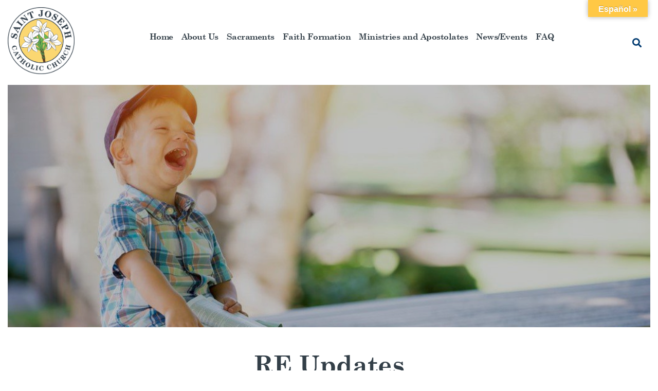

--- FILE ---
content_type: text/html; charset=UTF-8
request_url: https://stjosephathens.com/first-holy-communion-updates/
body_size: 8885
content:
<!doctype html>
<html lang="en-US">
<head>
	<meta charset="UTF-8">
	<meta name="viewport" content="width=device-width, initial-scale=1">
	<link rel="profile" href="https://gmpg.org/xfn/11">
    <link href="https://fonts.googleapis.com/css?family=Asul:400,700" rel="stylesheet">
		<link rel="stylesheet" href="https://use.fontawesome.com/releases/v5.6.3/css/all.css" integrity="sha384-UHRtZLI+pbxtHCWp1t77Bi1L4ZtiqrqD80Kn4Z8NTSRyMA2Fd33n5dQ8lWUE00s/" crossorigin="anonymous">
					<meta property="og:image" content="https://stjosephathens.com/wp-content/uploads/2025/02/2025-01-Sanctuary-Option-B.png" />
			<title>RE Updates &#8211; St. Joseph</title>
<meta name='robots' content='max-image-preview:large' />
<link rel='dns-prefetch' href='//translate.google.com' />
<link rel='dns-prefetch' href='//ajax.googleapis.com' />
<link rel='dns-prefetch' href='//cdnjs.cloudflare.com' />
<link rel='dns-prefetch' href='//use.fontawesome.com' />
<link rel='dns-prefetch' href='//code.jquery.com' />
<link rel="alternate" type="application/rss+xml" title="St. Joseph &raquo; Feed" href="https://stjosephathens.com/feed/" />
<link rel="alternate" title="oEmbed (JSON)" type="application/json+oembed" href="https://stjosephathens.com/wp-json/oembed/1.0/embed?url=https%3A%2F%2Fstjosephathens.com%2Ffirst-holy-communion-updates%2F" />
<link rel="alternate" title="oEmbed (XML)" type="text/xml+oembed" href="https://stjosephathens.com/wp-json/oembed/1.0/embed?url=https%3A%2F%2Fstjosephathens.com%2Ffirst-holy-communion-updates%2F&#038;format=xml" />
<style id='wp-img-auto-sizes-contain-inline-css' type='text/css'>
img:is([sizes=auto i],[sizes^="auto," i]){contain-intrinsic-size:3000px 1500px}
/*# sourceURL=wp-img-auto-sizes-contain-inline-css */
</style>
<style id='wp-emoji-styles-inline-css' type='text/css'>

	img.wp-smiley, img.emoji {
		display: inline !important;
		border: none !important;
		box-shadow: none !important;
		height: 1em !important;
		width: 1em !important;
		margin: 0 0.07em !important;
		vertical-align: -0.1em !important;
		background: none !important;
		padding: 0 !important;
	}
/*# sourceURL=wp-emoji-styles-inline-css */
</style>
<link rel='stylesheet' id='wp-block-library-css' href='https://stjosephathens.com/wp-includes/css/dist/block-library/style.min.css?ver=6.9' type='text/css' media='all' />
<style id='global-styles-inline-css' type='text/css'>
:root{--wp--preset--aspect-ratio--square: 1;--wp--preset--aspect-ratio--4-3: 4/3;--wp--preset--aspect-ratio--3-4: 3/4;--wp--preset--aspect-ratio--3-2: 3/2;--wp--preset--aspect-ratio--2-3: 2/3;--wp--preset--aspect-ratio--16-9: 16/9;--wp--preset--aspect-ratio--9-16: 9/16;--wp--preset--color--black: #000000;--wp--preset--color--cyan-bluish-gray: #abb8c3;--wp--preset--color--white: #ffffff;--wp--preset--color--pale-pink: #f78da7;--wp--preset--color--vivid-red: #cf2e2e;--wp--preset--color--luminous-vivid-orange: #ff6900;--wp--preset--color--luminous-vivid-amber: #fcb900;--wp--preset--color--light-green-cyan: #7bdcb5;--wp--preset--color--vivid-green-cyan: #00d084;--wp--preset--color--pale-cyan-blue: #8ed1fc;--wp--preset--color--vivid-cyan-blue: #0693e3;--wp--preset--color--vivid-purple: #9b51e0;--wp--preset--color--brown: #7C4B21;--wp--preset--color--darkblue: #2B4457;--wp--preset--color--lightblue: #6CAEDF;--wp--preset--color--gold: #ffc845;--wp--preset--gradient--vivid-cyan-blue-to-vivid-purple: linear-gradient(135deg,rgb(6,147,227) 0%,rgb(155,81,224) 100%);--wp--preset--gradient--light-green-cyan-to-vivid-green-cyan: linear-gradient(135deg,rgb(122,220,180) 0%,rgb(0,208,130) 100%);--wp--preset--gradient--luminous-vivid-amber-to-luminous-vivid-orange: linear-gradient(135deg,rgb(252,185,0) 0%,rgb(255,105,0) 100%);--wp--preset--gradient--luminous-vivid-orange-to-vivid-red: linear-gradient(135deg,rgb(255,105,0) 0%,rgb(207,46,46) 100%);--wp--preset--gradient--very-light-gray-to-cyan-bluish-gray: linear-gradient(135deg,rgb(238,238,238) 0%,rgb(169,184,195) 100%);--wp--preset--gradient--cool-to-warm-spectrum: linear-gradient(135deg,rgb(74,234,220) 0%,rgb(151,120,209) 20%,rgb(207,42,186) 40%,rgb(238,44,130) 60%,rgb(251,105,98) 80%,rgb(254,248,76) 100%);--wp--preset--gradient--blush-light-purple: linear-gradient(135deg,rgb(255,206,236) 0%,rgb(152,150,240) 100%);--wp--preset--gradient--blush-bordeaux: linear-gradient(135deg,rgb(254,205,165) 0%,rgb(254,45,45) 50%,rgb(107,0,62) 100%);--wp--preset--gradient--luminous-dusk: linear-gradient(135deg,rgb(255,203,112) 0%,rgb(199,81,192) 50%,rgb(65,88,208) 100%);--wp--preset--gradient--pale-ocean: linear-gradient(135deg,rgb(255,245,203) 0%,rgb(182,227,212) 50%,rgb(51,167,181) 100%);--wp--preset--gradient--electric-grass: linear-gradient(135deg,rgb(202,248,128) 0%,rgb(113,206,126) 100%);--wp--preset--gradient--midnight: linear-gradient(135deg,rgb(2,3,129) 0%,rgb(40,116,252) 100%);--wp--preset--font-size--small: 13px;--wp--preset--font-size--medium: 20px;--wp--preset--font-size--large: 36px;--wp--preset--font-size--x-large: 42px;--wp--preset--spacing--20: 0.44rem;--wp--preset--spacing--30: 0.67rem;--wp--preset--spacing--40: 1rem;--wp--preset--spacing--50: 1.5rem;--wp--preset--spacing--60: 2.25rem;--wp--preset--spacing--70: 3.38rem;--wp--preset--spacing--80: 5.06rem;--wp--preset--shadow--natural: 6px 6px 9px rgba(0, 0, 0, 0.2);--wp--preset--shadow--deep: 12px 12px 50px rgba(0, 0, 0, 0.4);--wp--preset--shadow--sharp: 6px 6px 0px rgba(0, 0, 0, 0.2);--wp--preset--shadow--outlined: 6px 6px 0px -3px rgb(255, 255, 255), 6px 6px rgb(0, 0, 0);--wp--preset--shadow--crisp: 6px 6px 0px rgb(0, 0, 0);}:where(.is-layout-flex){gap: 0.5em;}:where(.is-layout-grid){gap: 0.5em;}body .is-layout-flex{display: flex;}.is-layout-flex{flex-wrap: wrap;align-items: center;}.is-layout-flex > :is(*, div){margin: 0;}body .is-layout-grid{display: grid;}.is-layout-grid > :is(*, div){margin: 0;}:where(.wp-block-columns.is-layout-flex){gap: 2em;}:where(.wp-block-columns.is-layout-grid){gap: 2em;}:where(.wp-block-post-template.is-layout-flex){gap: 1.25em;}:where(.wp-block-post-template.is-layout-grid){gap: 1.25em;}.has-black-color{color: var(--wp--preset--color--black) !important;}.has-cyan-bluish-gray-color{color: var(--wp--preset--color--cyan-bluish-gray) !important;}.has-white-color{color: var(--wp--preset--color--white) !important;}.has-pale-pink-color{color: var(--wp--preset--color--pale-pink) !important;}.has-vivid-red-color{color: var(--wp--preset--color--vivid-red) !important;}.has-luminous-vivid-orange-color{color: var(--wp--preset--color--luminous-vivid-orange) !important;}.has-luminous-vivid-amber-color{color: var(--wp--preset--color--luminous-vivid-amber) !important;}.has-light-green-cyan-color{color: var(--wp--preset--color--light-green-cyan) !important;}.has-vivid-green-cyan-color{color: var(--wp--preset--color--vivid-green-cyan) !important;}.has-pale-cyan-blue-color{color: var(--wp--preset--color--pale-cyan-blue) !important;}.has-vivid-cyan-blue-color{color: var(--wp--preset--color--vivid-cyan-blue) !important;}.has-vivid-purple-color{color: var(--wp--preset--color--vivid-purple) !important;}.has-black-background-color{background-color: var(--wp--preset--color--black) !important;}.has-cyan-bluish-gray-background-color{background-color: var(--wp--preset--color--cyan-bluish-gray) !important;}.has-white-background-color{background-color: var(--wp--preset--color--white) !important;}.has-pale-pink-background-color{background-color: var(--wp--preset--color--pale-pink) !important;}.has-vivid-red-background-color{background-color: var(--wp--preset--color--vivid-red) !important;}.has-luminous-vivid-orange-background-color{background-color: var(--wp--preset--color--luminous-vivid-orange) !important;}.has-luminous-vivid-amber-background-color{background-color: var(--wp--preset--color--luminous-vivid-amber) !important;}.has-light-green-cyan-background-color{background-color: var(--wp--preset--color--light-green-cyan) !important;}.has-vivid-green-cyan-background-color{background-color: var(--wp--preset--color--vivid-green-cyan) !important;}.has-pale-cyan-blue-background-color{background-color: var(--wp--preset--color--pale-cyan-blue) !important;}.has-vivid-cyan-blue-background-color{background-color: var(--wp--preset--color--vivid-cyan-blue) !important;}.has-vivid-purple-background-color{background-color: var(--wp--preset--color--vivid-purple) !important;}.has-black-border-color{border-color: var(--wp--preset--color--black) !important;}.has-cyan-bluish-gray-border-color{border-color: var(--wp--preset--color--cyan-bluish-gray) !important;}.has-white-border-color{border-color: var(--wp--preset--color--white) !important;}.has-pale-pink-border-color{border-color: var(--wp--preset--color--pale-pink) !important;}.has-vivid-red-border-color{border-color: var(--wp--preset--color--vivid-red) !important;}.has-luminous-vivid-orange-border-color{border-color: var(--wp--preset--color--luminous-vivid-orange) !important;}.has-luminous-vivid-amber-border-color{border-color: var(--wp--preset--color--luminous-vivid-amber) !important;}.has-light-green-cyan-border-color{border-color: var(--wp--preset--color--light-green-cyan) !important;}.has-vivid-green-cyan-border-color{border-color: var(--wp--preset--color--vivid-green-cyan) !important;}.has-pale-cyan-blue-border-color{border-color: var(--wp--preset--color--pale-cyan-blue) !important;}.has-vivid-cyan-blue-border-color{border-color: var(--wp--preset--color--vivid-cyan-blue) !important;}.has-vivid-purple-border-color{border-color: var(--wp--preset--color--vivid-purple) !important;}.has-vivid-cyan-blue-to-vivid-purple-gradient-background{background: var(--wp--preset--gradient--vivid-cyan-blue-to-vivid-purple) !important;}.has-light-green-cyan-to-vivid-green-cyan-gradient-background{background: var(--wp--preset--gradient--light-green-cyan-to-vivid-green-cyan) !important;}.has-luminous-vivid-amber-to-luminous-vivid-orange-gradient-background{background: var(--wp--preset--gradient--luminous-vivid-amber-to-luminous-vivid-orange) !important;}.has-luminous-vivid-orange-to-vivid-red-gradient-background{background: var(--wp--preset--gradient--luminous-vivid-orange-to-vivid-red) !important;}.has-very-light-gray-to-cyan-bluish-gray-gradient-background{background: var(--wp--preset--gradient--very-light-gray-to-cyan-bluish-gray) !important;}.has-cool-to-warm-spectrum-gradient-background{background: var(--wp--preset--gradient--cool-to-warm-spectrum) !important;}.has-blush-light-purple-gradient-background{background: var(--wp--preset--gradient--blush-light-purple) !important;}.has-blush-bordeaux-gradient-background{background: var(--wp--preset--gradient--blush-bordeaux) !important;}.has-luminous-dusk-gradient-background{background: var(--wp--preset--gradient--luminous-dusk) !important;}.has-pale-ocean-gradient-background{background: var(--wp--preset--gradient--pale-ocean) !important;}.has-electric-grass-gradient-background{background: var(--wp--preset--gradient--electric-grass) !important;}.has-midnight-gradient-background{background: var(--wp--preset--gradient--midnight) !important;}.has-small-font-size{font-size: var(--wp--preset--font-size--small) !important;}.has-medium-font-size{font-size: var(--wp--preset--font-size--medium) !important;}.has-large-font-size{font-size: var(--wp--preset--font-size--large) !important;}.has-x-large-font-size{font-size: var(--wp--preset--font-size--x-large) !important;}
/*# sourceURL=global-styles-inline-css */
</style>

<style id='classic-theme-styles-inline-css' type='text/css'>
/*! This file is auto-generated */
.wp-block-button__link{color:#fff;background-color:#32373c;border-radius:9999px;box-shadow:none;text-decoration:none;padding:calc(.667em + 2px) calc(1.333em + 2px);font-size:1.125em}.wp-block-file__button{background:#32373c;color:#fff;text-decoration:none}
/*# sourceURL=/wp-includes/css/classic-themes.min.css */
</style>
<link rel='stylesheet' id='ub-extension-style-css-css' href='https://stjosephathens.com/wp-content/plugins/ultimate-blocks/src/extensions/style.css?ver=6.9' type='text/css' media='all' />
<link rel='stylesheet' id='google-language-translator-css' href='https://stjosephathens.com/wp-content/plugins/google-language-translator/css/style.css?ver=6.0.20' type='text/css' media='' />
<link rel='stylesheet' id='glt-toolbar-styles-css' href='https://stjosephathens.com/wp-content/plugins/google-language-translator/css/toolbar.css?ver=6.0.20' type='text/css' media='' />
<link rel='stylesheet' id='simple-staff-list-css' href='https://stjosephathens.com/wp-content/plugins/simple-staff-list/public/css/simple-staff-list-public.css?ver=2.2.5' type='text/css' media='all' />
<link rel='stylesheet' id='wp-show-posts-css' href='https://stjosephathens.com/wp-content/plugins/wp-show-posts/css/wp-show-posts-min.css?ver=1.1.6' type='text/css' media='all' />
<link rel='stylesheet' id='DPI-style-css' href='https://stjosephathens.com/wp-content/themes/DPI%20Child%20Theme/style.min.css?ver=1.0.0' type='text/css' media='screen' />
<link rel='stylesheet' id='fontAwesome-css' href='https://use.fontawesome.com/releases/v5.7.2/css/all.css?ver=1.0.0' type='text/css' media='screen' />
<link rel='stylesheet' id='jquery-ui-css-css' href='https://code.jquery.com/ui/1.12.1/themes/base/jquery-ui.css?ver=1.12.1' type='text/css' media='screen' />
<link rel='stylesheet' id='flexslider-min-css-css' href='https://cdnjs.cloudflare.com/ajax/libs/flexslider/2.7.1/flexslider.min.css?ver=screen' type='text/css' media='all' />
<style id='tnc_custom_css-inline-css' type='text/css'>

            .nginx-cache-btn.nginx-cache-off a { background-color: #d63638 !important; }
            .nginx-cache-btn.nginx-cache-on a { background-color: green !important; }
        
/*# sourceURL=tnc_custom_css-inline-css */
</style>
<script type="text/javascript" src="https://stjosephathens.com/wp-includes/js/jquery/jquery.min.js?ver=3.7.1" id="jquery-core-js"></script>
<script type="text/javascript" src="https://stjosephathens.com/wp-includes/js/jquery/jquery-migrate.min.js?ver=3.4.1" id="jquery-migrate-js"></script>
<script type="text/javascript" src="https://stjosephathens.com/wp-content/themes/DPI%20Child%20Theme/js/stickyChild.js?ver=6.9" id="sticky-child-js-js"></script>
<script type="text/javascript" src="https://stjosephathens.com/wp-content/themes/DPI%20Theme/js/tabs.js?ver=6.9" id="tabs-js-js"></script>
<script type="text/javascript" src="https://ajax.googleapis.com/ajax/libs/jqueryui/1.9.2/jquery-ui.min.js?ver=6.9" id="jquery-ui-js"></script>
<script type="text/javascript" src="https://stjosephathens.com/wp-content/themes/DPI%20Theme/js/accordion.js?ver=6.9" id="accordion-js-js"></script>
<script type="text/javascript" src="https://stjosephathens.com/wp-content/themes/DPI%20Theme/js/sticky.js?ver=6.9" id="sticky-js-js"></script>
<script type="text/javascript" src="https://stjosephathens.com/wp-content/themes/DPI%20Theme/js/mobileMenu.js?ver=6.9" id="mobile-menu-js-js"></script>
<script type="text/javascript" src="https://cdnjs.cloudflare.com/ajax/libs/flexslider/2.7.1/jquery.flexslider-min.js?ver=6.9" id="jquery-flexslider-min-js"></script>
<link rel="https://api.w.org/" href="https://stjosephathens.com/wp-json/" /><link rel="alternate" title="JSON" type="application/json" href="https://stjosephathens.com/wp-json/wp/v2/pages/2432" /><link rel="EditURI" type="application/rsd+xml" title="RSD" href="https://stjosephathens.com/xmlrpc.php?rsd" />
<meta name="generator" content="WordPress 6.9" />
<link rel="canonical" href="https://stjosephathens.com/first-holy-communion-updates/" />
<link rel='shortlink' href='https://stjosephathens.com/?p=2432' />
<style>#google_language_translator a{display:none!important;}div.skiptranslate.goog-te-gadget{display:inline!important;}.goog-te-gadget{color:transparent!important;}.goog-te-gadget{font-size:0px!important;}.goog-branding{display:none;}.goog-tooltip{display: none!important;}.goog-tooltip:hover{display: none!important;}.goog-text-highlight{background-color:transparent!important;border:none!important;box-shadow:none!important;}#google_language_translator select.goog-te-combo{color:#32373c;}div.skiptranslate{display:none!important;}body{top:0px!important;}#goog-gt-{display:none!important;}font font{background-color:transparent!important;box-shadow:none!important;position:initial!important;}#glt-translate-trigger{bottom:auto;top:0;}.tool-container.tool-top{top:50px!important;bottom:auto!important;}.tool-container.tool-top .arrow{border-color:transparent transparent #d0cbcb; top:-14px;}#glt-translate-trigger > span{color:#ffffff;}#glt-translate-trigger{background:#ffc845;}.goog-te-gadget .goog-te-combo{width:100%;}</style><!-- Analytics by WP Statistics - https://wp-statistics.com -->
		<style type="text/css">
					.site-title a,
			.site-description {
				color: #123063;
			}
				</style>
		<link rel="icon" href="https://stjosephathens.com/wp-content/uploads/2019/05/StJosephsChurch-Logo-favicon-150x150.png" sizes="32x32" />
<link rel="icon" href="https://stjosephathens.com/wp-content/uploads/2019/05/StJosephsChurch-Logo-favicon.png" sizes="192x192" />
<link rel="apple-touch-icon" href="https://stjosephathens.com/wp-content/uploads/2019/05/StJosephsChurch-Logo-favicon.png" />
<meta name="msapplication-TileImage" content="https://stjosephathens.com/wp-content/uploads/2019/05/StJosephsChurch-Logo-favicon.png" />
		<style type="text/css" id="wp-custom-css">
			.newsSection {
	padding-right: 4.5rem;
}


.menu-primary-menu-container ul li a {max-width:160px!important;line-height:1em!important;}

.singleTitle  {
	display:none!important;
}

.entry-content a,
.ui-widget-content a{
color:#003A70;
text-decoration:underline;
}

.ui-widget-content a {
    font-size: 1rem!important;
}

a.wp-block-button__link {
    color: #fff !important;
	min-width:fit-content;
}

a.wp-block-button__link:hover {
    color: #003A70 !important;
}
.newsSection {
    padding-right: 0px;
}

@media screen and (max-width:800px) {
	.footerContact a {
		font-size:12px;
	}	
	.footerSocial {
		justify-content:center;
	}
	.footerSocial a {
		margin:5px;
	}
}

.wp-block-button__link, .button {

    display: inline-block !important;
}

@media screen and (max-width: 1550px) {
	.site-content .ui-tabs .ui-tabs-nav .ui-tabs-anchor h3 {
    font-size: 30px;
		line-height: inherit;}
}

@media screen and (max-width: 1150px) {
	.site-content .ui-tabs .ui-tabs-nav .ui-tabs-anchor h3 {
    font-size: 24px;
		line-height: inherit;}
}

@media screen and (max-width: 850px){
	.mobileOnly {
    display: block !important;
}
}

@media screen and (max-width: 850px){
	.site-content .ui-widget.ui-widget-content {
    display: none;
}
}
@media screen and (max-width: 750px){
	.footerLinks {
    flex-direction: column;
    width: 100%;
    padding: 0;
}
	.footerLinks a:after{
		background:none;
	}
}

@media screen and (max-width: 600px){
	.site-info, .footerContact {
   padding-left: 0%;
}
}

@media screen and (max-width: 1220px){
	div.staff-member-listing {
    display: flex;
    justify-content: space-between;
    flex-wrap: wrap;
    padding: 0% 0%;
}
}
@media screen and (max-width: 800px){
	div.staff-member {
		flex-basis:100%;
}
	div.staff-member-listing {
		padding: 15% 5%;
	}
}

.site-content .mobileOnly.ui-accordion .ui-accordion-header h3, .site-content .mobileOnly.ui-accordion .ui-accordion-header i {
    text-align: center;
}

	.site-content .mobileOnly.ui-accordion .pageContent .accordion .accordionSectionTitle h3{
    margin: 0 auto;
}

.pageContent .accordion .accordionSectionTitle h3 {
	margin: 0 auto;
	text-align:center;
}

.menu-primary-menu-container ul li a {
    max-width: 310px!important;
    line-height: 1em!important;
}

	.main-navigation a {
		font-size:16px !important;
}		</style>
		<link rel='stylesheet' id='font-awesome-css' href='https://use.fontawesome.com/releases/v5.15.4/css/all.css?ver=6.9' type='text/css' media='all' />
</head>

<body class="wp-singular page-template-default page page-id-2432 wp-theme-DPITheme wp-child-theme-DPIChildTheme no-sidebar">
<div id="page" class="site">
	<a class="skip-link screen-reader-text" href="#content">Skip to content</a>

	<header id="masthead" class="site-header">
        

<div class="header1">
    <div class="site-branding">
        <a href="https://stjosephathens.com" rel="home"><img src="https://stjosephathens.com/wp-content/uploads/2019/06/Joseph-Athens-GA-Logo-1.png" /></a>
    </div>
		<div class="navWrapper">
	    <nav id="site-navigation" class="main-navigation">
	        <div class="menu-toggle" aria-controls="primary-menu" aria-expanded="false">
            <div class="top-line"></div>
            <div class="center-line"></div>
            <div class="bottom-line"></div>
          </div>
          <div class="menuContainer">
            <div class="menu-primary-menu-container"><ul id="primary-menu" class="menu"><li id="menu-item-491" class="menu-item menu-item-type-post_type menu-item-object-page menu-item-home menu-item-491"><a href="https://stjosephathens.com/">Home</a></li>
<li id="menu-item-701" class="menu-item menu-item-type-post_type menu-item-object-page menu-item-has-children menu-item-701"><a href="https://stjosephathens.com/about-us/">About Us</a>
<ul class="sub-menu">
	<li id="menu-item-702" class="menu-item menu-item-type-post_type menu-item-object-page menu-item-702"><a href="https://stjosephathens.com/about-us/staff-page/">Clergy &#038; Staff</a></li>
	<li id="menu-item-706" class="menu-item menu-item-type-post_type menu-item-object-page menu-item-706"><a href="https://stjosephathens.com/about-us/advisory-council/">Advisory Councils</a></li>
	<li id="menu-item-704" class="menu-item menu-item-type-post_type menu-item-object-page menu-item-704"><a href="https://stjosephathens.com/about-us/our-history/">Our History</a></li>
	<li id="menu-item-705" class="menu-item menu-item-type-post_type menu-item-object-page menu-item-705"><a href="https://stjosephathens.com/about-us/our-patron-saint/">Our Patron Saint</a></li>
	<li id="menu-item-707" class="menu-item menu-item-type-post_type menu-item-object-page menu-item-707"><a href="https://stjosephathens.com/about-us/online-giving/">Online Giving</a></li>
</ul>
</li>
<li id="menu-item-708" class="menu-item menu-item-type-post_type menu-item-object-page menu-item-has-children menu-item-708"><a href="https://stjosephathens.com/sacraments/">Sacraments</a>
<ul class="sub-menu">
	<li id="menu-item-710" class="menu-item menu-item-type-post_type menu-item-object-page menu-item-710"><a href="https://stjosephathens.com/sacraments/baptism/">Baptism</a></li>
	<li id="menu-item-715" class="menu-item menu-item-type-post_type menu-item-object-page menu-item-715"><a href="https://stjosephathens.com/sacraments/reconciliation/">Reconciliation</a></li>
	<li id="menu-item-711" class="menu-item menu-item-type-post_type menu-item-object-page menu-item-711"><a href="https://stjosephathens.com/sacraments/communion/">Communion</a></li>
	<li id="menu-item-712" class="menu-item menu-item-type-post_type menu-item-object-page menu-item-712"><a href="https://stjosephathens.com/sacraments/confirmation/">Confirmation</a></li>
	<li id="menu-item-714" class="menu-item menu-item-type-post_type menu-item-object-page menu-item-714"><a href="https://stjosephathens.com/sacraments/marriage/">Marriage</a></li>
	<li id="menu-item-713" class="menu-item menu-item-type-post_type menu-item-object-page menu-item-713"><a href="https://stjosephathens.com/sacraments/holy-orders/">Holy Orders</a></li>
	<li id="menu-item-709" class="menu-item menu-item-type-post_type menu-item-object-page menu-item-709"><a href="https://stjosephathens.com/sacraments/anointing-of-the-sick/">Anointing of the Sick</a></li>
</ul>
</li>
<li id="menu-item-716" class="menu-item menu-item-type-post_type menu-item-object-page menu-item-has-children menu-item-716"><a href="https://stjosephathens.com/faith-formation/">Faith Formation</a>
<ul class="sub-menu">
	<li id="menu-item-10570" class="menu-item menu-item-type-custom menu-item-object-custom menu-item-10570"><a href="https://stjosephathens.com/little-joes-day-school">Preschool</a></li>
	<li id="menu-item-717" class="menu-item menu-item-type-post_type menu-item-object-page menu-item-717"><a href="https://stjosephathens.com/faith-formation/elementary-school/">Elementary School</a></li>
	<li id="menu-item-719" class="menu-item menu-item-type-post_type menu-item-object-page menu-item-719"><a href="https://stjosephathens.com/faith-formation/middle-school/">Middle School</a></li>
	<li id="menu-item-718" class="menu-item menu-item-type-post_type menu-item-object-page menu-item-718"><a href="https://stjosephathens.com/faith-formation/high-school-youth-group/">High School</a></li>
	<li id="menu-item-721" class="menu-item menu-item-type-post_type menu-item-object-page menu-item-721"><a href="https://stjosephathens.com/faith-formation/young-adult-group/">Young Adult</a></li>
	<li id="menu-item-1051" class="menu-item menu-item-type-post_type menu-item-object-page menu-item-1051"><a href="https://stjosephathens.com/faith-formation/adult/">Adult</a></li>
	<li id="menu-item-720" class="menu-item menu-item-type-post_type menu-item-object-page menu-item-720"><a href="https://stjosephathens.com/faith-formation/rcia/">Becoming Catholic</a></li>
</ul>
</li>
<li id="menu-item-722" class="menu-item menu-item-type-post_type menu-item-object-page menu-item-722"><a href="https://stjosephathens.com/ministries/">Ministries and Apostolates</a></li>
<li id="menu-item-724" class="menu-item menu-item-type-post_type menu-item-object-page menu-item-has-children menu-item-724"><a href="https://stjosephathens.com/parish-news/">News/Events</a>
<ul class="sub-menu">
	<li id="menu-item-726" class="menu-item menu-item-type-post_type menu-item-object-page menu-item-726"><a href="https://stjosephathens.com/bulletin/">Bulletins</a></li>
	<li id="menu-item-5267" class="menu-item menu-item-type-post_type menu-item-object-page menu-item-5267"><a href="https://stjosephathens.com/photo-albums/">Photo Albums</a></li>
</ul>
</li>
<li id="menu-item-1049" class="menu-item menu-item-type-post_type menu-item-object-page menu-item-has-children menu-item-1049"><a href="https://stjosephathens.com/frequently-asked-questions/">FAQ</a>
<ul class="sub-menu">
	<li id="menu-item-1123" class="menu-item menu-item-type-post_type menu-item-object-page menu-item-1123"><a href="https://stjosephathens.com/frequently-asked-questions/">How Do I…</a></li>
	<li id="menu-item-811" class="menu-item menu-item-type-post_type menu-item-object-page menu-item-811"><a href="https://stjosephathens.com/contact-us/">Contact Us</a></li>
</ul>
</li>
</ul></div>            <div class="mobileSearch"><form role="search" method="get" class="search-form" action="https://stjosephathens.com/">
				<label>
					<span class="screen-reader-text">Search for:</span>
					<input type="search" class="search-field" placeholder="Search &hellip;" value="" name="s" />
				</label>
				<input type="submit" class="search-submit" value="Search" />
			</form><i class="fas fa-search"></i></div>
          </div>
          <div class="desktopMenu">
    	        <div class="menu-primary-menu-container"><ul id="primary-menu" class="menu"><li class="menu-item menu-item-type-post_type menu-item-object-page menu-item-home menu-item-491"><a href="https://stjosephathens.com/">Home</a></li>
<li class="menu-item menu-item-type-post_type menu-item-object-page menu-item-has-children menu-item-701"><a href="https://stjosephathens.com/about-us/">About Us</a>
<ul class="sub-menu">
	<li class="menu-item menu-item-type-post_type menu-item-object-page menu-item-702"><a href="https://stjosephathens.com/about-us/staff-page/">Clergy &#038; Staff</a></li>
	<li class="menu-item menu-item-type-post_type menu-item-object-page menu-item-706"><a href="https://stjosephathens.com/about-us/advisory-council/">Advisory Councils</a></li>
	<li class="menu-item menu-item-type-post_type menu-item-object-page menu-item-704"><a href="https://stjosephathens.com/about-us/our-history/">Our History</a></li>
	<li class="menu-item menu-item-type-post_type menu-item-object-page menu-item-705"><a href="https://stjosephathens.com/about-us/our-patron-saint/">Our Patron Saint</a></li>
	<li class="menu-item menu-item-type-post_type menu-item-object-page menu-item-707"><a href="https://stjosephathens.com/about-us/online-giving/">Online Giving</a></li>
</ul>
</li>
<li class="menu-item menu-item-type-post_type menu-item-object-page menu-item-has-children menu-item-708"><a href="https://stjosephathens.com/sacraments/">Sacraments</a>
<ul class="sub-menu">
	<li class="menu-item menu-item-type-post_type menu-item-object-page menu-item-710"><a href="https://stjosephathens.com/sacraments/baptism/">Baptism</a></li>
	<li class="menu-item menu-item-type-post_type menu-item-object-page menu-item-715"><a href="https://stjosephathens.com/sacraments/reconciliation/">Reconciliation</a></li>
	<li class="menu-item menu-item-type-post_type menu-item-object-page menu-item-711"><a href="https://stjosephathens.com/sacraments/communion/">Communion</a></li>
	<li class="menu-item menu-item-type-post_type menu-item-object-page menu-item-712"><a href="https://stjosephathens.com/sacraments/confirmation/">Confirmation</a></li>
	<li class="menu-item menu-item-type-post_type menu-item-object-page menu-item-714"><a href="https://stjosephathens.com/sacraments/marriage/">Marriage</a></li>
	<li class="menu-item menu-item-type-post_type menu-item-object-page menu-item-713"><a href="https://stjosephathens.com/sacraments/holy-orders/">Holy Orders</a></li>
	<li class="menu-item menu-item-type-post_type menu-item-object-page menu-item-709"><a href="https://stjosephathens.com/sacraments/anointing-of-the-sick/">Anointing of the Sick</a></li>
</ul>
</li>
<li class="menu-item menu-item-type-post_type menu-item-object-page menu-item-has-children menu-item-716"><a href="https://stjosephathens.com/faith-formation/">Faith Formation</a>
<ul class="sub-menu">
	<li class="menu-item menu-item-type-custom menu-item-object-custom menu-item-10570"><a href="https://stjosephathens.com/little-joes-day-school">Preschool</a></li>
	<li class="menu-item menu-item-type-post_type menu-item-object-page menu-item-717"><a href="https://stjosephathens.com/faith-formation/elementary-school/">Elementary School</a></li>
	<li class="menu-item menu-item-type-post_type menu-item-object-page menu-item-719"><a href="https://stjosephathens.com/faith-formation/middle-school/">Middle School</a></li>
	<li class="menu-item menu-item-type-post_type menu-item-object-page menu-item-718"><a href="https://stjosephathens.com/faith-formation/high-school-youth-group/">High School</a></li>
	<li class="menu-item menu-item-type-post_type menu-item-object-page menu-item-721"><a href="https://stjosephathens.com/faith-formation/young-adult-group/">Young Adult</a></li>
	<li class="menu-item menu-item-type-post_type menu-item-object-page menu-item-1051"><a href="https://stjosephathens.com/faith-formation/adult/">Adult</a></li>
	<li class="menu-item menu-item-type-post_type menu-item-object-page menu-item-720"><a href="https://stjosephathens.com/faith-formation/rcia/">Becoming Catholic</a></li>
</ul>
</li>
<li class="menu-item menu-item-type-post_type menu-item-object-page menu-item-722"><a href="https://stjosephathens.com/ministries/">Ministries and Apostolates</a></li>
<li class="menu-item menu-item-type-post_type menu-item-object-page menu-item-has-children menu-item-724"><a href="https://stjosephathens.com/parish-news/">News/Events</a>
<ul class="sub-menu">
	<li class="menu-item menu-item-type-post_type menu-item-object-page menu-item-726"><a href="https://stjosephathens.com/bulletin/">Bulletins</a></li>
	<li class="menu-item menu-item-type-post_type menu-item-object-page menu-item-5267"><a href="https://stjosephathens.com/photo-albums/">Photo Albums</a></li>
</ul>
</li>
<li class="menu-item menu-item-type-post_type menu-item-object-page menu-item-has-children menu-item-1049"><a href="https://stjosephathens.com/frequently-asked-questions/">FAQ</a>
<ul class="sub-menu">
	<li class="menu-item menu-item-type-post_type menu-item-object-page menu-item-1123"><a href="https://stjosephathens.com/frequently-asked-questions/">How Do I…</a></li>
	<li class="menu-item menu-item-type-post_type menu-item-object-page menu-item-811"><a href="https://stjosephathens.com/contact-us/">Contact Us</a></li>
</ul>
</li>
</ul></div>          </div>
	    </nav>
    </div>
		<div class="header-search">
        <div class="toggle">
            <i class="fas fa-search"></i>
        </div>
        <form role="search" method="get" class="search-form" action="https://stjosephathens.com/">
				<label>
					<span class="screen-reader-text">Search for:</span>
					<input type="search" class="search-field" placeholder="Search &hellip;" value="" name="s" />
				</label>
				<input type="submit" class="search-submit" value="Search" />
			</form>    </div>
</div>
	</header>

	<div id="content" class="site-content">

<div class="pageHeader">
            <img src="https://stjosephathens.com/wp-content/uploads/2020/10/photo-1472162072942-cd5147eb3902-3.jpg" />
    </div>
<div class="pageTitle">
          <h1>RE Updates</h1>
    </div>

	<div id="primary" class="content-area">
		<main id="main" class="site-main">

            
<article id="post-2432" class="post-2432 page type-page status-publish has-post-thumbnail hentry">

	<div class="entry-content">
			</div><!-- .entry-content -->

	
</article><!-- #post-2432 -->

<div class="pageContent">
    </div>

		</main><!-- #main -->
	</div><!-- #primary -->


</div><!-- #content -->
	<footer id="colophon" class="site-footer">
			
<div class="footer-content">
    <!-- <div class="footerLogo"><img src="/wp-content/uploads/2019/03/Blue-Bird.png" /></div> -->
    <div class="footerSocial">
                  <a href="https://www.facebook.com/Saint-Joseph-Church-Athens-Ga-257157134326971/" title="Facebook" target="_blank"><i class="fab fa-facebook-f" aria-hidden="true"></i></a>
    <a href="https://stjosephathens.com/myparish/" title="" target="_blank"><span class="icon-myparishicon"></span></a>
    </div>
    <div class="footerLinks">
                            <a href="https://stjosephathens.com/contact-us/" target="">Contact Us</a>
                    <a href="https://stjosephathens.com/mass-times/" target="">Mass Schedule</a>
                    <a href="https://stjosephathens.com/bulletin/" target="">Bulletins</a>
                    <a href="https://stjosephathens.com/about-us/online-giving/" target="">Give</a>
                    <a href="http://www.sjsathens.org" target="_blank">St. Joseph School</a>
        </div>
    <div class="footerContact">
        <a href="https://www.google.com/maps/place/St+Joseph+Catholic+Church/@33.92556,-83.4464638,17z/data=!3m1!4b1!4m6!3m5!1s0x88f66d2722f5a507:0x23c3be42d685fea!8m2!3d33.9255556!4d-83.4438889!16s%2Fg%2F1tjl6rv5?entry=ttu" target="_blank">
    <i class="fas fa-map-marker-alt"></i> 958 Epps Bridge Parkway, Athens, GA 30606</a>
<a href="tel:tel:+1-706-548-6332" class="phone">
    <i class="fas fa-phone fa-flip-horizontal"></i> 706-548-6332</a>
<a href="mailto:&#115;ec&#114;&#101;&#116;&#097;r&#121;&#064;stjo&#115;ep&#104;&#097;&#116;h&#101;n&#115;&#046;&#099;&#111;&#109;" class="email">
    <i class="fas fa-envelope"></i> &#115;ec&#114;&#101;&#116;&#097;r&#121;&#064;stjo&#115;ep&#104;&#097;&#116;h&#101;n&#115;&#046;&#099;&#111;&#109;</a>
    </div>
    <div class="site-info">
        <p><span>&copy; 2026 <a href="https://stjosephathens.com/" rel="home">St. Joseph</a>
    			Athens, GA</span>
            <span>Made with <span class="hearts">&hearts;</span> by <a target="_blank" href="http://diocesan.com/">Diocesan</a></span></p>
    </div>
</div>
<!-- .site-info -->
	</footer>
</div><!-- #page -->

<script type="speculationrules">
{"prefetch":[{"source":"document","where":{"and":[{"href_matches":"/*"},{"not":{"href_matches":["/wp-*.php","/wp-admin/*","/wp-content/uploads/*","/wp-content/*","/wp-content/plugins/*","/wp-content/themes/DPI%20Child%20Theme/*","/wp-content/themes/DPI%20Theme/*","/*\\?(.+)"]}},{"not":{"selector_matches":"a[rel~=\"nofollow\"]"}},{"not":{"selector_matches":".no-prefetch, .no-prefetch a"}}]},"eagerness":"conservative"}]}
</script>
<div id="glt-translate-trigger"><span class="translate">Español »</span></div><div id="glt-toolbar"></div><div id="flags" style="display:none" class="size18"><ul id="sortable" class="ui-sortable"><li id="English"><a href="#" title="English" class="nturl notranslate en flag united-states"></a></li><li id="French"><a href="#" title="French" class="nturl notranslate fr flag French"></a></li><li id="Korean"><a href="#" title="Korean" class="nturl notranslate ko flag Korean"></a></li><li id="Spanish"><a href="#" title="Spanish" class="nturl notranslate es flag mexico"></a></li><li id="Vietnamese"><a href="#" title="Vietnamese" class="nturl notranslate vi flag Vietnamese"></a></li></ul></div><div id='glt-footer'><div id="google_language_translator" class="default-language-en"></div></div><script>function GoogleLanguageTranslatorInit() { new google.translate.TranslateElement({pageLanguage: 'en', includedLanguages:'en,fr,ko,es,vi', autoDisplay: false}, 'google_language_translator');}</script><script type="text/javascript" src="https://stjosephathens.com/wp-content/plugins/google-language-translator/js/scripts.js?ver=6.0.20" id="scripts-js"></script>
<script type="text/javascript" src="//translate.google.com/translate_a/element.js?cb=GoogleLanguageTranslatorInit" id="scripts-google-js"></script>
<script type="text/javascript" src="https://stjosephathens.com/wp-content/themes/DPI%20Theme/js/flexslider-helper.js?ver=1.0.0" id="flexslider-helper-js-js"></script>
<script type="text/javascript" src="https://stjosephathens.com/wp-content/themes/DPI%20Theme/js/skip-link-focus-fix.js?ver=20151215" id="DPI-skip-link-focus-fix-js"></script>
<script type="text/javascript" src="https://stjosephathens.com/wp-content/themes/DPI%20Theme/js/site.js?ver=20151215" id="DPI-site-js"></script>
<script id="wp-emoji-settings" type="application/json">
{"baseUrl":"https://s.w.org/images/core/emoji/17.0.2/72x72/","ext":".png","svgUrl":"https://s.w.org/images/core/emoji/17.0.2/svg/","svgExt":".svg","source":{"concatemoji":"https://stjosephathens.com/wp-includes/js/wp-emoji-release.min.js?ver=6.9"}}
</script>
<script type="module">
/* <![CDATA[ */
/*! This file is auto-generated */
const a=JSON.parse(document.getElementById("wp-emoji-settings").textContent),o=(window._wpemojiSettings=a,"wpEmojiSettingsSupports"),s=["flag","emoji"];function i(e){try{var t={supportTests:e,timestamp:(new Date).valueOf()};sessionStorage.setItem(o,JSON.stringify(t))}catch(e){}}function c(e,t,n){e.clearRect(0,0,e.canvas.width,e.canvas.height),e.fillText(t,0,0);t=new Uint32Array(e.getImageData(0,0,e.canvas.width,e.canvas.height).data);e.clearRect(0,0,e.canvas.width,e.canvas.height),e.fillText(n,0,0);const a=new Uint32Array(e.getImageData(0,0,e.canvas.width,e.canvas.height).data);return t.every((e,t)=>e===a[t])}function p(e,t){e.clearRect(0,0,e.canvas.width,e.canvas.height),e.fillText(t,0,0);var n=e.getImageData(16,16,1,1);for(let e=0;e<n.data.length;e++)if(0!==n.data[e])return!1;return!0}function u(e,t,n,a){switch(t){case"flag":return n(e,"\ud83c\udff3\ufe0f\u200d\u26a7\ufe0f","\ud83c\udff3\ufe0f\u200b\u26a7\ufe0f")?!1:!n(e,"\ud83c\udde8\ud83c\uddf6","\ud83c\udde8\u200b\ud83c\uddf6")&&!n(e,"\ud83c\udff4\udb40\udc67\udb40\udc62\udb40\udc65\udb40\udc6e\udb40\udc67\udb40\udc7f","\ud83c\udff4\u200b\udb40\udc67\u200b\udb40\udc62\u200b\udb40\udc65\u200b\udb40\udc6e\u200b\udb40\udc67\u200b\udb40\udc7f");case"emoji":return!a(e,"\ud83e\u1fac8")}return!1}function f(e,t,n,a){let r;const o=(r="undefined"!=typeof WorkerGlobalScope&&self instanceof WorkerGlobalScope?new OffscreenCanvas(300,150):document.createElement("canvas")).getContext("2d",{willReadFrequently:!0}),s=(o.textBaseline="top",o.font="600 32px Arial",{});return e.forEach(e=>{s[e]=t(o,e,n,a)}),s}function r(e){var t=document.createElement("script");t.src=e,t.defer=!0,document.head.appendChild(t)}a.supports={everything:!0,everythingExceptFlag:!0},new Promise(t=>{let n=function(){try{var e=JSON.parse(sessionStorage.getItem(o));if("object"==typeof e&&"number"==typeof e.timestamp&&(new Date).valueOf()<e.timestamp+604800&&"object"==typeof e.supportTests)return e.supportTests}catch(e){}return null}();if(!n){if("undefined"!=typeof Worker&&"undefined"!=typeof OffscreenCanvas&&"undefined"!=typeof URL&&URL.createObjectURL&&"undefined"!=typeof Blob)try{var e="postMessage("+f.toString()+"("+[JSON.stringify(s),u.toString(),c.toString(),p.toString()].join(",")+"));",a=new Blob([e],{type:"text/javascript"});const r=new Worker(URL.createObjectURL(a),{name:"wpTestEmojiSupports"});return void(r.onmessage=e=>{i(n=e.data),r.terminate(),t(n)})}catch(e){}i(n=f(s,u,c,p))}t(n)}).then(e=>{for(const n in e)a.supports[n]=e[n],a.supports.everything=a.supports.everything&&a.supports[n],"flag"!==n&&(a.supports.everythingExceptFlag=a.supports.everythingExceptFlag&&a.supports[n]);var t;a.supports.everythingExceptFlag=a.supports.everythingExceptFlag&&!a.supports.flag,a.supports.everything||((t=a.source||{}).concatemoji?r(t.concatemoji):t.wpemoji&&t.twemoji&&(r(t.twemoji),r(t.wpemoji)))});
//# sourceURL=https://stjosephathens.com/wp-includes/js/wp-emoji-loader.min.js
/* ]]> */
</script>

</body>
</html>


--- FILE ---
content_type: text/css
request_url: https://stjosephathens.com/wp-content/themes/DPI%20Child%20Theme/style.min.css?ver=1.0.0
body_size: 13439
content:
/*!
Theme Name: DPI Child Theme
Theme URI: http://underscores.me/
Author: Diocesan
Author URI: http://diocesan.com
Description: Custom theme based on _s
Version: 1.0.0
Template: DPI Theme
License: GNU General Public License v2 or later
License URI: LICENSE
Text Domain: sacredheartjoliet
Tags: custom-background, custom-logo, custom-menu, featured-images, threaded-comments, translation-ready

This theme, like WordPress, is licensed under the GPL.
Use it to make something cool, have fun, and share what you've learned with others.

sacredheartjoliet is based on Underscores https://underscores.me/, (C) 2012-2017 Automattic, Inc.
Underscores is distributed under the terms of the GNU GPL v2 or later.

Normalizing styles have been helped along thanks to the fine work of
Nicolas Gallagher and Jonathan Neal https://necolas.github.io/normalize.css/
*/@import url("https://fonts.googleapis.com/css?family=Open+Sans:300,400,400i,600,600i");@import url("https://fonts.googleapis.com/css?family=Montserrat:300,400&display=swap");@import url(https://fonts.googleapis.com/css?family=PT+Sans:400,400i,700,700i|Abril+Fatface);.has-brown-color{color:#7C4B21 !important}.has-brown-color a{color:#7C4B21 !important}.has-brown-background-color{background-color:#7C4B21 !important}.wp-block-button__link.has-brown-background-color:hover{background-color:#543316 !important}.has-darkblue-color{color:#2B4457 !important}.has-darkblue-color a{color:#2B4457 !important}.has-darkblue-background-color{background-color:#2B4457 !important}.wp-block-button__link.has-darkblue-background-color:hover{background-color:#1a2935 !important}.has-lightblue-color{color:#6CAEDF !important}.has-lightblue-color a{color:#6CAEDF !important}.has-lightblue-background-color{background-color:#6CAEDF !important}.wp-block-button__link.has-lightblue-background-color:hover{background-color:#4297d6 !important}.has-gold-color{color:#ffc845 !important}.has-gold-color a{color:#ffc845 !important}.has-gold-background-color{background-color:#ffc845 !important}.wp-block-button__link.has-gold-background-color:hover{background-color:#ffb912 !important}@font-face{font-family:'Century SchoolBook';src:url("fonts/CENSCBK.ttf") format("truetype");font-weight:400;font-style:normal}@font-face{font-family:'Century SchoolBook';src:url("fonts/Century-Schoolbook-Bold-font.ttf") format("truetype");font-weight:700;font-style:normal}.padded{padding:0 10%}.primaryBg{background-color:#333F48}.secondaryBg{background-color:#003A70}.flex{display:flex;flex-wrap:wrap}.spaceBetween{justify-content:space-between}.flexColumn{flex-direction:column}.half{width:48%}.primaryButton{padding:10px 20px;font-size:20px;font-weight:800;text-align:center;text-decoration:none;background:transparent;border:4px solid #ffffff;color:#ffffff}.primaryButton:hover{background:#ffffff;color:#003A70}.sticky{position:sticky}@media screen and (max-width: 1200px){.padded{padding:0 5%}}@media screen and (max-width: 768px){.padded{padding:0 3%}.half{width:100%;margin:10px 0}}@font-face{font-family:'icomoon';src:url("fonts/icomoon.eot?ub25x8");src:url("fonts/icomoon.eot?ub25x8#iefix") format("embedded-opentype"),url("fonts/icomoon.ttf?ub25x8") format("truetype"),url("fonts/icomoon.woff?ub25x8") format("woff"),url("fonts/icomoon.svg?ub25x8#icomoon") format("svg");font-weight:normal;font-style:normal}[class^="icon-"],[class*=" icon-"]{font-family:'icomoon' !important;speak:none;font-style:normal;font-weight:normal;font-variant:normal;text-transform:none;line-height:1;-webkit-font-smoothing:antialiased;-moz-osx-font-smoothing:grayscale}.icon-Flocknote:before{content:"\e901"}.icon-myparishicon:before{content:"\e900"}/*! normalize.css v8.0.0 | MIT License | github.com/necolas/normalize.css */html{line-height:1.15;-webkit-text-size-adjust:100%}body{margin:0}h1{font-size:2em;margin:0.67em 0}hr{box-sizing:content-box;height:0;overflow:visible}pre{font-family:monospace, monospace;font-size:1em}a{background-color:transparent}abbr[title]{border-bottom:none;text-decoration:underline;text-decoration:underline dotted}b,strong{font-weight:bolder}code,kbd,samp{font-family:monospace, monospace;font-size:1em}small{font-size:80%}sub,sup{font-size:75%;line-height:0;position:relative;vertical-align:baseline}sub{bottom:-0.25em}sup{top:-0.5em}img{border-style:none}button,input,optgroup,select,textarea{font-family:inherit;font-size:100%;line-height:1.15;margin:0}button,input{overflow:visible}button,select{text-transform:none}button,[type="button"],[type="reset"],[type="submit"]{-webkit-appearance:button}button::-moz-focus-inner,[type="button"]::-moz-focus-inner,[type="reset"]::-moz-focus-inner,[type="submit"]::-moz-focus-inner{border-style:none;padding:0}button:-moz-focusring,[type="button"]:-moz-focusring,[type="reset"]:-moz-focusring,[type="submit"]:-moz-focusring{outline:1px dotted ButtonText}fieldset{padding:0.35em 0.75em 0.625em}legend{box-sizing:border-box;color:inherit;display:table;max-width:100%;padding:0;white-space:normal}progress{vertical-align:baseline}textarea{overflow:auto}[type="checkbox"],[type="radio"]{box-sizing:border-box;padding:0}[type="number"]::-webkit-inner-spin-button,[type="number"]::-webkit-outer-spin-button{height:auto}[type="search"]{-webkit-appearance:textfield;outline-offset:-2px}[type="search"]::-webkit-search-decoration{-webkit-appearance:none}::-webkit-file-upload-button{-webkit-appearance:button;font:inherit}details{display:block}summary{display:list-item}template{display:none}[hidden]{display:none}body,button,input,select,optgroup,textarea,li{color:#333F48;font-family:"Century SchoolBook",sans-serif;font-size:18px;line-height:1.5}a{color:#003A70;text-decoration:none;font-family:"Century SchoolBook",sans-serif;font-size:18px}.column a,.twoColumns a,.threeColumns a,.pageSidebar a,.entry-content a{color:#333F48;font-family:"Century SchoolBook",sans-serif;text-decoration:underline}.column a:hover,.twoColumns a:hover,.threeColumns a:hover,.pageSidebar a:hover,.entry-content a:hover{text-decoration:underline}.wpsp-read-more a,.wpsp-read-more a:hover{text-decoration:none}a.wp-block-button__link{color:#fff}h1,h2,h3,h4,h5,h6{font-weight:700;font-family:"Century SchoolBook",sans-serif;color:#333F48;position:relative;margin:0}h1,h1 a{font-size:36px;line-height:46px}h2,h2 a{font-size:32px;line-height:1.3;color:#003A70}h3,h3 a{font-size:30px;line-height:38px}h4,h4 a{font-size:22px;line-height:30px;color:#003A70}h5,h5 a{font-size:20px;line-height:28px}h6,h6 a{font-size:18px;line-height:28px;font-style:italic;font-family:"Century SchoolBook",sans-serif}.title,.featuredButtonTitle,.subtitle,.breadcrumb{font-family:"Century SchoolBook",sans-serif;font-weight:400}.title{font-size:60px;line-height:60px}.featuredButtonTitle{font-size:30px;line-height:30px;margin:10px 0 0}.subtitle{font-size:18px;line-height:18px}.breadcrumb{font-size:20px;line-height:20px;font-style:italic}blockquote{margin:0 1.5em;border-left:1px solid gray;padding-left:15px}.headerBg{background:#ffffff}.line{width:100%;border-bottom:1px solid #000000;display:block;margin:85px 0 -55px}.page-template-default .entry-content h1,.page-template-default .entry-content h2,.page-template-default .entry-content h3,.page-template-default .entry-content h4,.page-template-default .entry-content h5,.page-template-default .entry-content h6{padding-left:10px}p{margin:10px 0}dfn,cite,em,i{font-style:italic}blockquote{margin:0 1.5em}address{margin:0 0 1.5em}pre{font-family:"Courier 10 Pitch",Courier,monospace;font-size:15px;font-size:.9375rem;line-height:1.6;margin-bottom:1.6em;max-width:100%;overflow:auto;padding:1.6em}code,kbd,tt,var{font-family:Monaco,Consolas,"Andale Mono","DejaVu Sans Mono",monospace;font-size:15px;font-size:.9375rem}abbr,acronym{cursor:help}mark,ins{background:#fff9c0;text-decoration:none}big{font-size:125%}.wp-block-button__link,.button{max-width:50%;margin:0 35px;text-decoration:none;font-family:"Century SchoolBook",sans-serif;text-transform:uppercase;letter-spacing:1px;text-decoration:none;line-height:14px;color:#ffffff;background:#003A70;border:1px solid #003A70;border-radius:0px;font-weight:700;padding:15px 40px;margin-top:25px;font-size:14px;display:inline}.button:hover{background:#fff;color:#003A70;border:1px solid #003A70}.wp-block-button{margin:1.5em 0;text-align:center}html{box-sizing:border-box}*,*:before,*:after{box-sizing:inherit}body{background:#fff;margin:0 15px 15px}body.has-mtsnb{width:calc(100% - 30px);margin-top:0}body.has-mtsnb .mtsnb{position:absolute;top:0 !important;width:100%;z-index:0}hr{background-color:#ccc;border:0;height:1px;margin-bottom:1.5em}@media screen and (max-width: 768px){.mtsnb .mtsnb-container{padding:20px}.admin-bar .mtsnb.mtsnb-fixed.mtsnb-top,#wp-toolbar .mtsnb.mtsnb-fixed.mtsnb-top{top:0}}ul,ol{margin:0 0 1.5em 3em}ul{list-style:disc}ol{list-style:decimal}li>ul,li>ol{margin-bottom:0;margin-left:1.5em}dt{font-weight:bold}dd{margin:0 1.5em 1.5em}img{height:auto;max-width:100%}figure{margin:1em 0}table{margin:0 0 1.5em;width:100%}.is-style-fancy-quote{color:tomato}button,input[type="button"],input[type="reset"],input[type="submit"]{cursor:pointer}button:hover,input[type="button"]:hover,input[type="reset"]:hover,input[type="submit"]:hover{border-color:#ccc #bbb #aaa}button:active,button:focus,input[type="button"]:active,input[type="button"]:focus,input[type="reset"]:active,input[type="reset"]:focus,input[type="submit"]:active,input[type="submit"]:focus{border-color:#aaa #bbb #bbb}input[type="text"],input[type="email"],input[type="url"],input[type="password"],input[type="search"],input[type="number"],input[type="tel"],input[type="range"],input[type="date"],input[type="month"],input[type="week"],input[type="time"],input[type="datetime"],input[type="datetime-local"],input[type="color"],textarea{color:#666;border:1px solid #ccc;border-radius:3px;padding:3px}input[type="text"]:focus,input[type="email"]:focus,input[type="url"]:focus,input[type="password"]:focus,input[type="search"]:focus,input[type="number"]:focus,input[type="tel"]:focus,input[type="range"]:focus,input[type="date"]:focus,input[type="month"]:focus,input[type="week"]:focus,input[type="time"]:focus,input[type="datetime"]:focus,input[type="datetime-local"]:focus,input[type="color"]:focus,textarea:focus{color:#111}select{border:1px solid #ccc}textarea{width:100%}.main-navigation,.secondary-navigation{clear:both;display:flex;flex-direction:column;justify-content:center;align-items:flex-end;float:left;width:100%;background:transparent;font-weight:300}.main-navigation .menu-primary-menu-container,.secondary-navigation .menu-primary-menu-container{height:100%}.main-navigation .menu .sub-menu,.secondary-navigation .menu .sub-menu{display:flex;flex-direction:column;align-items:center}.main-navigation .secondary-navigation a,.secondary-navigation .secondary-navigation a{display:block;text-align:center;font-size:20px;font-weight:500;letter-spacing:-1px;color:#ffffff;padding:5px;margin:0 5px;text-decoration:none}.main-navigation #secondary-menu li a,.secondary-navigation #secondary-menu li a{font-size:16px;padding:3px 5px}.main-navigation #primary-menu,.main-navigation #secondary-menu,.secondary-navigation #primary-menu,.secondary-navigation #secondary-menu{height:100%;display:flex;align-items:center}.main-navigation ul,.secondary-navigation ul{display:flex;justify-content:flex-end;list-style:none;margin:0 auto;width:100%;padding-left:0}.main-navigation ul ul,.secondary-navigation ul ul{box-shadow:0 3px 3px rgba(0,0,0,0.2);float:left;position:absolute;top:100%;left:-999em;z-index:99999}.main-navigation ul ul ul,.secondary-navigation ul ul ul{left:-999em;top:0}.main-navigation ul ul li:hover>ul,.main-navigation ul ul li.focus>ul,.secondary-navigation ul ul li:hover>ul,.secondary-navigation ul ul li.focus>ul{left:100%}.main-navigation ul ul a,.secondary-navigation ul ul a{width:200px;background:#003A70;color:#ffffff;transition:.15s all}.main-navigation ul ul :hover>a,.main-navigation ul ul .focus>a,.secondary-navigation ul ul :hover>a,.secondary-navigation ul ul .focus>a{background:#0054a3}.main-navigation ul ul a:hover,.main-navigation ul ul a.focus,.secondary-navigation ul ul a:hover,.secondary-navigation ul ul a.focus{background:#FFC845}.main-navigation ul li:hover>ul,.main-navigation ul li.focus>ul,.secondary-navigation ul li:hover>ul,.secondary-navigation ul li.focus>ul{left:auto;width:200px}.main-navigation li,.secondary-navigation li{float:left;position:relative;transition:.15s all;height:40px;line-height:40px}.main-navigation a,.secondary-navigation a{display:block;text-align:center;font-size:20px;font-weight:700;letter-spacing:-0.5px;color:#333F48;padding:0 8px;text-decoration:none}.main-navigation a:hover,.main-navigation a.focus,.secondary-navigation a:hover,.secondary-navigation a.focus{border-bottom:1px solid #ffffff}.main-navigation li:hover,.main-navigation li:focus{background:#003A70}.main-navigation li:hover a,.main-navigation li:focus a{color:#ffffff}.main-navigation li:last-child a:after{display:none}.sticky .main-navigation .menu li{height:65px;line-height:65px;justify-content:center}nav#site-navigation .mega-menu-wrap{width:fit-content}.main-navigation .menu .sub-menu{width:200px}.main-navigation .menu .sub-menu li{height:auto;line-height:58px;width:200px;background:#003A70}.main-navigation .menu .sub-menu>li.menu-item{margin-top:5px}.main-navigation .menu .sub-menu>li.menu-item ~ li.menu-item{margin:0}.main-navigation .menu .sub-menu li a{margin:0;border:none;width:auto;font-size:18px;text-transform:capitalize;border-bottom:1px solid #fff;line-height:30px;padding-top:8px;padding-bottom:8px}.main-navigation .menu .sub-menu li a:after{display:none}.menu-toggle,.main-navigation.toggled ul{display:block}.closeSubMenu{display:none}#site-navigation{width:100%;z-index:999}.menu-primary-menu-container ul{list-style:none}.menu-primary-menu-container ul#primary-menu{width:100%;list-style:none;display:flex;justify-content:center;margin:0}.menu-primary-menu-container ul li a.menuOpenButton,.menu-primary-menu-container ul li a.menuCloseButton{display:none}.menu-primary-menu-container ul li a{display:block;text-align:center}.main-navigation ul ul,.secondary-navigation ul ul{box-shadow:0 3px 3px rgba(0,0,0,0.2);background-color:transparent;width:200px;float:left;position:absolute;top:100%;left:-999em;z-index:99999;margin:0;padding:0}.main-navigation ul li:hover>ul,.main-navigation ul li.focus>ul,.secondary-navigation ul li:hover>ul,.secondary-navigation ul li.focus>ul{left:auto}@media screen and (min-width: 768px){.menuContainer .search-form{display:none}}@media screen and (min-width: 1025px){.desktopMenu{display:block}}@media screen and (max-width: 1024px){.desktopMenu{display:none}.menu-primary-menu-container ul li a.menuOpenButton,.menu-primary-menu-container ul li a.menuCloseButton{display:block}.navWrapper{height:50px}.menuContainer{width:100%;height:100vh;position:fixed;top:-100%;z-index:99;height:100%;transition:transform .3s ease}.menuContainer.open{transform:translateY(100%)}.menuContainer .menu-primary-menu-container{height:calc(100% - 40px);display:flex;align-items:center;justify-content:center}.menuContainer .menu-primary-menu-container ul#primary-menu{display:flex;align-items:center;flex-direction:column;padding:0;position:absolute;left:0;transition:transform .3s ease}.menuContainer .menu-primary-menu-container ul#primary-menu.subMenuActive{transform:translateX(-100%)}.menu-primary-menu-container ul.menu li,.menu-primary-menu-container ul.menu ul.sub-menu li{width:100%;display:flex;align-items:center;height:65px;line-height:65px;justify-content:center}.menu-primary-menu-container ul.menu ul.sub-menu li a{font-size:20px;background:transparent;text-transform:uppercase;border-bottom:none}.menu-primary-menu-container ul.menu li:hover{background:transparent}.menu-primary-menu-container ul.menu li a,.menu-primary-menu-container ul.menu ul.sub-menu li.closeSubMenu{padding:0}.menu-primary-menu-container ul.menu li{padding-right:50px}.menu-primary-menu-container ul.menu li.menu-item-has-children{padding:0}.menu-primary-menu-container ul.menu ul.sub-menu li{padding-left:50px;padding-right:0;background:transparent}.menu-primary-menu-container ul.menu ul li.closeSubMenu{display:flex}.menu-primary-menu-container ul.menu li .menuOpenButton,.menu-primary-menu-container ul.menu ul.sub-menu li .menuCloseButton{width:50px;height:50px;padding:5px;display:flex;align-items:center;justify-content:center}.main-navigation ul.menu .sub-menu{box-shadow:none;display:none;width:100%;float:none;height:auto;position:fixed;top:50%;transform:translateY(-50%);left:auto;right:-100%;transition:opacity .1s linear;background:transparent}.main-navigation ul.subMenuActive .active .sub-menu{display:block}.menuContainer .search-form{display:block}.menuContainer .search-form .search-submit{display:none}.menuContainer .search-form .search-field{width:100%;height:40px;border:none;border-radius:0;padding:3px}}.screen-reader-text{border:0;clip:rect(1px, 1px, 1px, 1px);clip-path:inset(50%);height:1px;margin:-1px;overflow:hidden;padding:0;position:absolute !important;width:1px;word-wrap:normal !important}.screen-reader-text:focus{background-color:#f1f1f1;border-radius:3px;box-shadow:0 0 2px 2px rgba(0,0,0,0.6);clip:auto !important;clip-path:none;color:#21759b;display:block;font-size:14px;font-size:.875rem;font-weight:bold;height:auto;left:5px;line-height:normal;padding:15px 23px 14px;text-decoration:none;top:5px;width:auto;z-index:100000}#content[tabindex="-1"]:focus{outline:0}.alignleft{display:inline;float:left;margin-right:1.5em}.alignright{display:inline;float:right;margin-left:1.5em}.aligncenter{clear:both;display:block;margin-left:auto;margin-right:auto}.clear:before,.clear:after,.entry-content:before,.entry-content:after,.comment-content:before,.comment-content:after,.site-header:before,.site-header:after,.site-content:before,.site-content:after,.site-footer:before,.site-footer:after{content:"";display:table;table-layout:fixed}.clear:after,.entry-content:after,.comment-content:after,.site-header:after,.site-content:after,.site-footer:after{clear:both}.widget{margin:0 0 1.5em}.widget select{max-width:100%}div#comments{display:none}.hentry{margin:0 10% 1.5em}.hentry .hentry{margin:0}.updated:not(.published){display:none}.page-content,.entry-content,.entry-summary{max-width:1400px}.page-links{clear:both;margin:0 0 1.5em}.entry-header h1{font-weight:300;text-align:center;font-size:36px}.entry-header h1:after{content:'';border-bottom:2px solid #000;max-width:400px;display:block;width:90%;margin:5px auto}.content-area .ui-widget.ui-widget-content{border:none}.page-template .entry-content{margin:0 auto}.entry-content p{margin:10px 20px}.wp-show-posts-inner p{margin:0}.wp-show-posts-inner h4{padding-left:0}.visual-editor-row .two-column{width:90%;max-width:1200px;margin:0 auto;display:flex;justify-content:space-between}.visual-editor-row .two-column .column{width:47.5%}.visual-editor-row .one-column .column{width:90%;max-width:1200px;margin:0 auto}.single .entry-meta{display:none}.single .post-thumbnail{display:none}.single .entry-footer{display:none}.single #main{display:flex;justify-content:space-between}.single .hentry{margin-left:5%}.comment-navigation .nav-previous a,.posts-navigation .nav-previous a,.post-navigation .nav-previous a,.comment-navigation .nav-next a,.posts-navigation .nav-next a,.post-navigation .nav-next a{color:#003A70;font-size:1.5rem;font-weight:700;display:inline-block;max-width:70%;margin:0 auto;background:transparent;border:3px solid #003A70;text-decoration:none;padding:5px 15px}.comment-navigation .nav-previous a:hover,.posts-navigation .nav-previous a:hover,.post-navigation .nav-previous a:hover,.comment-navigation .nav-next a:hover,.posts-navigation .nav-next a:hover,.post-navigation .nav-next a:hover{color:#ffffff;background:#003A70}.cff-posts-wrap{display:flex;flex-wrap:wrap;justify-content:space-around}.site-content #cff .cff-item{max-width:32%;min-width:300px}.cff-wrapper{margin-top:50px}.cff-post-text{text-align:center}.wp-block-button__link{font-size:14px;background:#003A70;color:#fff;border-radius:0;-webkit-transform:perspective(1px) translateZ(0);transform:perspective(1px) translateZ(0);box-shadow:0 0 1px rgba(0,0,0,0);-webkit-transition-duration:0.3s;transition-duration:0.3s;-webkit-transition-property:box-shadow, transform;transition-property:box-shadow, transform}.wp-block-button__link:hover{color:#003A70;background:#fff}.post-navigation{display:none}.dpi_bulletin_cover_date,.dpi_bulletin_wrapper{padding-left:20px}@media screen and (max-width: 768px){.page-template .entry-content{width:100%}.alignleft,.alignright{float:none !important;margin:10px auto !important}}@media screen and (max-width: 600px){.site-content #cff .cff-item{max-width:32%;min-width:none}}@media screen and (max-width: 425px){.envira-album-public>.envira-gallery-item{width:100% !important}}.noscroll{overflow:hidden}#masthead{background:#ffffff;height:165px;transition:height .2s ease-in-out;z-index:9999}.header1{display:flex;justify-content:space-between;align-items:center;flex-wrap:wrap;padding:0 15%;height:100%;border-bottom:1px solid rgba(255,255,255,0.3)}.site-header{position:relative;top:0;left:0;z-index:99;width:100%}.site-header .header-search{transition:0.15s all;display:inline-block;position:relative;margin-right:10px;height:165px}.site-header .header-search .toggle{cursor:pointer;display:flex;color:#003A70;align-items:center;padding:7px;justify-content:center;height:100%;transition:0.15s all}.site-header .header-search .toggle:hover{opacity:0.8}.site-header .header-search img{width:20px;height:20px;max-width:20px;-webkit-user-select:none;-moz-user-select:none;-ms-user-select:none;user-select:none}.site-header .header-search .search-form{position:absolute;top:100%;z-index:99;right:0;display:flex;transition:0.2s all;max-height:0;overflow:hidden;box-shadow:0 3px 3px rgba(0,0,0,0.2)}.site-header .header-search .search-form input.search-field{background:#fff;border:none;border-radius:0;height:50px;line-height:50px;padding:0 25px}.site-header .header-search .search-form input.search-field:focus{outline:0}.site-header .header-search .search-form .search-submit{border:none;background:#003A70;border-radius:0;font-size:14px;color:#fff;height:50px;width:110px;padding:2px 20px;transition:0.15s all;cursor:pointer}.site-header .header-search .search-form .search-submit:hover{color:#fff;background:#485966}.site-header .header-search.open .search-form{max-height:200%}.site-branding{display:block;float:none;width:auto}.site-branding:before{display:none}.site-branding a{width:auto}.site-branding a h1{text-indent:-9999px;padding:0;margin:0}.site-branding a img{height:auto;width:130px;transition:width .2s ease-in-out}.navWrapper{display:flex}.menuContainer{display:none}.desktopMenu{display:block}.mm-wrapper_opened{margin-top:0 !important}header.site-header .menu-toggle{display:flex;width:30px;height:28px;cursor:pointer;position:absolute;background:transparent;border:none;right:2%;top:calc( 50% - 14px);z-index:9999}header.site-header .menu-toggle .top-line{width:100%;height:2px;border-radius:2px;background:#333F48;display:block;transition:transform 0.3s ease}header.site-header .menu-toggle .center-line{width:100%;height:2px;border-radius:2px;background:#333F48;display:block}header.site-header .menu-toggle .bottom-line{width:100%;height:2px;border-radius:2px;background:#333F48;display:block;transition:transform 0.3s ease}@media screen and (max-width: 1500px){.header1{padding:0 5%}}@media screen and (max-width: 1300px){.header1{padding:0%}}@media screen and (min-width: 1025px){header.site-header .menu-toggle{display:none}}@media screen and (max-width: 1024px){header.site-header .menu-toggle{display:flex;flex-direction:column;justify-content:space-between;z-index:9999}header.site-header.sticky .menu-toggle{right:5%}.site-header .navWrapper.open .menu-toggle{justify-content:center}.navWrapper.open .menu-toggle .top-line,.navWrapper.open .menu-toggle .bottom-line{background:#ffffff}.navWrapper.open .menu-toggle .top-line{transform:translateY(2px) rotate(45deg)}.navWrapper.open .menu-toggle .bottom-line{transform:rotate(-45deg)}.navWrapper.open .menu-toggle .center-line{display:none}.navWrapper .menuContainer{display:block;position:fixed;left:0;height:100%;width:100%;background-color:rgba(0,58,112,0.93);top:-100%;transition:all .3s ease}.menuContainer .mobileSearch{position:relative;display:block;height:35px}.menuContainer .search-form{width:100%;position:absolute;bottom:0}.menuContainer .search-form .search-submit{display:none}.menuContainer .search-form .search-field{width:100%}.menuContainer .mobileSearch i{position:absolute;right:14px;bottom:10px;color:#003A70}.navWrapper.open .menuContainer{top:0}.navWrapper .menuContainer #primary-menu{display:flex;min-height:100%;height:auto;flex-direction:column;padding:15px 50px}#primary-menu.slideLeft{position:absolute;min-height:0;height:calc(100% - 40px);transform:translateX(-100%)}.navWrapper .menuContainer a{color:#ffffff;font-size:20px;font-weight:400;text-transform:uppercase}.navWrapper.open .menuContainer a:after{display:none}.desktopMenu{display:none}.site-header .header-search{display:none}.site-branding{padding:0}}@media screen and (max-width: 900px){.site-header .header-search .toggle{justify-content:flex-end}.site-branding a img{margin:10px 0 10px 36px}}@media screen and (max-width: 600px){.site-branding a img{width:100px;margin:10px 0 10px 36px}.sticky.site-header .navWrapper.open .menu-toggle{transform:translateY(0px)}}@media screen and (max-width: 500px){.site-header .header-search .search-form input.search-field{max-width:210px}.site-header .header-search .search-form .search-submit{width:75px}.site-header .header-search{margin-right:20px}}#main{position:relative}.sideButton{position:absolute;font-size:24px;right:0px;top:-36px;background:#333F48;padding:15px 40px;border-style:solid;border-width:4px 0 4px 4px;border-color:#333F48;border-radius:35px 0 0 35px;font-weight:800}.sideButton:hover{background:#ffffff}.sideButton a{color:#ffffff;text-decoration:none}.sideButton:hover a{color:#333F48}.homeIntroContent{display:flex;justify-content:space-between;position:relative}.homeIntroBg{position:absolute;background-position:center center;background-repeat:no-repeat;background-size:cover;-webkit-filter:grayscale(100%);filter:grayscale(100%);top:0;right:0;width:40%;height:100%}.homeIntroBg:after{content:"";position:absolute;top:0;right:0;width:100%;height:100%;background-image:linear-gradient(to right, #fff, rgba(255,255,255,0.2))}.homeIntroContentText{width:60%;padding:3% 0}.homeIntroContentsButtons{display:flex;flex-direction:column;align-self:center;z-index:99}.homeIntroContentsButtons a{margin:25px 0}.homeFeaturedBg{position:absolute;background-position:center center;background-repeat:no-repeat;background-size:cover;-webkit-filter:grayscale(100%);filter:grayscale(100%);top:0;left:0;width:40%;height:100%;z-index:0}.homeFeaturedBg:after{content:"";position:absolute;top:0;left:0;width:100%;height:100%;background:linear-gradient(to left, #fff, rgba(255,255,255,0.7));z-index:-1}.homeFeatured a.mainFeatured{display:block;width:66%;text-decoration:none}.homeFeatured a.secondaryFeatured{display:block;width:32%;text-decoration:none}.mainFeaturedItem{width:100%;position:relative;text-align:center;display:flex;flex-direction:column;justify-content:center;padding:35px;height:250px;margin:15px 0;background-repeat:no-repeat;background-size:cover}.mainFeaturedItem:after{content:"";position:absolute;top:0;left:0;width:100%;height:100%;background-image:linear-gradient(rgba(255,255,255,0.1), rgba(255,255,255,0.75), rgba(255,255,255,0.9));opacity:0;transition:opacity .2s linear}.mainFeaturedItem:hover:after,.mainFeaturedItem:focus:after{opacity:1}.mainFeaturedItem,.featuredItem{box-shadow:0px 0px 5px 0px #a2a2a2}.featuredItem{width:100%;position:relative;display:flex;flex-direction:column;justify-content:flex-end;padding:35px;height:250px;margin:15px 0;background-repeat:no-repeat;background-size:cover}.featuredItem:after{content:"";position:absolute;top:0;left:0;width:100%;height:100%;background-image:linear-gradient(rgba(255,255,255,0.1), rgba(255,255,255,0.75), rgba(255,255,255,0.9));opacity:0;transition:opacity .2s linear}.featuredItem:hover:after,.featuredItem:focus:after{opacity:1}.mainFeaturedItem h2,.featuredItem h2{color:#ffffff;margin:0;transition:color .2s ease-in-out;z-index:9}.mainFeaturedItem h2{font-size:44px;line-height:48px}.featuredItem h2{font-family:"Century SchoolBook",sans-serif}.featuredItem:hover h2,.mainFeaturedItem:hover h2,.featuredItem:focus h2,.mainFeaturedItem:focus h2{color:#3d3d3d}.featuredItem span,.mainFeaturedItem span{max-height:0;overflow:hidden;color:#ffffff;transition:max-height .2s ease-in-out, color .2s ease-in-out;z-index:9}.mainFeaturedItem span{color:#3d3d3d}.featuredItem:hover span,.mainFeaturedItem:hover span,.featuredItem:focus span,.mainFeaturedItem:focus span{max-height:200px;color:#3d3d3d}@media screen and (max-width: 1440px){.homeEvents .wp-show-posts-entry-header{padding:15px 15px 0}.homeEvents .wp-show-posts-entry-header{padding:0 15px}.homeEvents .wpsp-read-more{padding:0 15px 15px}}@media screen and (max-width: 1100px){.massTimesWrapper{width:375px;padding:25px;right:100px}.massTimesWrapper h1{font-size:2rem;line-height:2rem}.massTimesWrapper .massTimes{font-size:1.5rem;line-height:1.5rem}.homeInfo{padding:5%}.infoContainer{width:48%}}@media screen and (max-width: 900px){.massTimesWrapper{top:-175px;right:50px}.homeInfo{flex-direction:column}.infoContainer{width:100%;margin:20px 0}.homeEvents .wp-show-posts-columns{display:flex;flex-direction:column}.homeEvents .wp-show-posts-columns article{width:100%}.homeEvents .wp-show-posts-columns .wp-show-posts-single:not(.wp-show-posts-masonry-block) .wp-show-posts-image img{height:250px}}@media screen and (max-width: 768px){.featuredButtons{flex-wrap:wrap;padding:0}.featuredButton{width:50%;height:100px}.home .metaslider .flexslider{margin:0}.sideButton{font-size:16px;padding:10px 25px}.massTimesWrapper{width:100%;position:relative;top:0;right:0}.massTimesWrapper h1{text-align:center}.homePastorGiving{flex-direction:column}.homePastor{width:100%}.homeGiving{width:100%}}@media screen and (max-width: 640px){.infoContainer .dpi_bulletin_wrapper a.tab_drawer_heading::after{top:0}.infoContainer .dpi_bulletin_wrapper a.d_active::after{top:-0.4rem}}@media screen and (max-width: 425px){.homeEvents .wp-show-posts-inner{height:300px}.homeEvents .wp-show-posts-columns .wp-show-posts-single:not(.wp-show-posts-masonry-block) .wp-show-posts-image img{height:300px}}.page-template-landing .site-header{display:none}.page-template-landing #main{position:inherit}.page-template-landing .site-content{background-image:url("/wp-content/uploads/2019/06/50th-Photos-Rick-074-1.jpg");background-size:cover;position:relative;min-height:100vh;z-index:0}.page-template-landing .site-content .content-area:after{content:"";position:absolute;width:100%;height:100%;top:0;left:0;opacity:.95;background:#ffffff;z-index:-1}.page-template-landing .content-area{padding:3% 15%}.page-template-landing .massWrapper{display:flex;width:100%;justify-content:center}.page-template-landing .massDivider{border-right:2px solid #DFDFDF;margin:0 3%}.landingButtons a{margin:5px 0}.landingLogo{width:45%;max-width:200px}.landingMass .homeMass{padding:3% 0}.landingTriangle{position:absolute;right:0;top:0;border-right:500px solid #333F48;border-bottom:400px solid transparent}.landingTriangleTitle{position:absolute;top:50px;right:0;width:300px;font-size:36px;font-weight:200;font-family:"Century SchoolBook",sans-serif;color:#ffffff}.landingAddress{text-align:center;font-size:28px;display:flex;flex-direction:column;margin:5% 0}.landingAddress a{color:#333F48}.massHalf{width:100%}.massPiece{text-align:center;flex-wrap:wrap;display:flex;justify-content:space-evenly}.massPiece h3{width:100%;margin-bottom:8%}.massPiece span{margin-bottom:8%;width:50%}.landingPhone{text-align:center;font-size:26px;color:#333F48}.page-template-landing .site-footer{display:none}.landingButtons{display:flex;flex-wrap:wrap;justify-content:space-around}.landingButtons .button{max-width:100%;display:flex;align-items:center;justify-content:center;text-align:center;margin:10px 0 10px 5px}.landingSocial{display:flex;justify-content:center;margin-top:25px}.landingSocial a{font-size:36px;color:#333F48;transition:color .2s ease;margin:0 15px}.landingSocial a:hover{color:#003A70}@media screen and (max-width: 1300px){.page-template-landing .content-area{padding:3% 15% 3% 15px}}@media screen and (max-width: 1024px){.homeMass{padding:10% 3%}.landingTriangle{border-right:350px solid #333F48;border-bottom:300px solid transparent}.landingTriangleTitle{width:200px;font-size:24px;line-height:26px}}@media screen and (max-width: 768px){.page-template-landing .content-area{padding:15% 3% 3%}.landingTriangle{border-right:250px solid #333F48;border-bottom:200px solid transparent}.landingTriangleTitle{width:145px;top:25px;line-height:28px;font-size:18px}.homeMass{padding:0}.page-template-landing .massWrapper{flex-wrap:wrap}.page-template-landing .massHalf{width:100%}.page-template-landing .button{max-width:initial}.landingButtons .button{width:100%}}@media screen and (max-width: 425px){.landingParishWelcome img{height:40px;width:auto}.landingLogo{width:80%}.landingAddress{font-size:18px}.page-template-landing .massHalf{padding:0}.page-template-landing .content-area{padding:150px 3% 3%}.massPiece{align-items:center;flex-direction:column}.massPiece span{width:100%}}.pageContent{display:flex;flex-direction:column}.column{margin:0 10%}.twoColumns{margin:0 10%;justify-content:space-between;display:flex}.columns{width:48%}.threeColumns{margin:0 10%;display:flex;justify-content:space-between}.threeColumns .columnThird{width:30%}@media screen and (max-width: 768px){.column{margin:0 5%}.twoColumns{margin:0 5%}.twoColumns{flex-wrap:wrap}.columns{width:100%}.threeColumns{margin:0 5%;flex-direction:column}.threeColumns .columnThird{width:100%}}.pageSidebar{margin:0 10%;display:flex;justify-content:space-between}.pageSidebar .sidebarColumn{width:60%}.pageSidebar .sidebar{width:30%}@media screen and (max-width: 600px){.pageSidebar{flex-direction:column;margin:0 5%}.pageSidebar .sidebarColumn,.pageSidebar .sidebar{width:100%}}.banner{width:100%;position:relative;height:auto;min-height:300px;margin-top:20px;padding:50px 0;color:#000000;z-index:1;font-weight:400;background-size:cover;background-position:center center;background-attachment:fixed}.banner.darkBg{color:#ffffff}.banner:after{content:"";position:absolute;top:0;left:0;height:100%;width:100%;background:#003A70;opacity:.6;z-index:-1}.banner.darkBg:after{background:#000000}.banner h1,.banner h2,.banner h3,.banner h4,.banner h5,.banner h6{color:#000000}.banner.darkBg .bannerTitle,.banner.darkBg h1,.banner.darkBg h2,.banner.darkBg h3,.banner.darkBg h4,.banner.darkBg h5,.banner.darkBg h6{color:#ffffff}.banner .bannerTitle{font-family:"Century SchoolBook",sans-serif;margin:0 10%;text-align:center;font-size:30px}.banner .pageSimpleButtonLink{min-width:150px;margin:5px 0;padding:0;border:4px solid #000000;color:#000000}.banner.darkBg .pageSimpleButtonLink{min-width:150px;margin:5px 0;padding:0;border:4px solid #ffffff;color:#ffffff}.banner .pageSimpleButtonLink:hover{color:#ffffff;background-color:#333F48;border:4px solid #333F48}.banner .pageSimpleButtonLink p{padding:10px 20px;margin:0;width:100%;height:100%}.banner .pageSimpleButtonLink:hover p{background-color:#000000;font-weight:800;mix-blend-mode:lighten}@media screen and (max-width: 500px){.bannerText{width:100%}}.buttons{display:flex;justify-content:space-around;flex-wrap:wrap}.pageContentButton{width:calc(33% - 30px);text-align:center;height:250px;margin-bottom:30px}.pageContentButtonLink{display:flex;align-items:center;justify-content:center;background-size:cover;height:100%;text-decoration:none;position:relative}a.pageContentButtonLink:after{content:"";position:absolute;top:0;left:0;width:100%;height:100%;background:#ffffff;opacity:0;transition:opacity .2s linear}a.pageContentButtonLink:hover:after{opacity:.1}.pageContentButtonLink img{object-fit:cover;height:100%;width:100%}.pageContentButtonLink h3{position:absolute;bottom:10px;left:10px;text-transform:uppercase;font-size:14px;line-height:14px;padding:10px 25px;min-width:0px;background:rgba(255,255,255,0.95);color:#333F48}@media screen and (max-width: 1024px){.pageContentButtonLink h3{font-size:2rem;line-height:2rem}.buttons{margin:3%}}@media screen and (max-width: 768px){.pageContentButton{width:45%}}@media screen and (max-width: 500px){.pageContentButton{width:100%}}.simpleButtons{margin:1% 0;display:flex;flex-wrap:wrap;justify-content:space-around}.pageSimpleButtonLink{min-width:150px;margin:5px 0;border:3px solid #FFC845;color:#FFC845}.pageSimpleButtonLink:hover{border:3px solid transparent;background-color:#333F48;color:#ffffff}@media screen and (max-width: 768px){.simpleButtons{margin:25px}}.pageGallery{padding:3% 10%;margin:3% 0;background-size:cover;background-position:center bottom;position:relative;z-index:10}.pageGallery #envira-gallery-wrap-181{z-index:999}.pageGallery:after{content:"";position:absolute;top:0;left:0;height:100%;width:100%;background:rgba(255,255,255,0.5);z-index:-1}@media screen and (max-width: 425px){.envira-album-public>.envira-gallery-item{width:100%}}.page-template-page-accordion .ui-accordion .ui-accordion-content{border:none;position:relative;background-repeat:no-repeat;background-size:cover;line-height:1.6;margin-bottom:30px;z-index:0}.page-template-page-accordion .ui-accordion .ui-accordion-content #vsel h4.vsel-meta-title a{color:#fff}.page-template-page-accordion .ui-accordion .ui-accordion-content p,.page-template-page-accordion .ui-accordion .ui-accordion-content li{font-family:"Century SchoolBook",sans-serif;color:#000}.page-template-page-accordion .ui-accordion .ui-accordion-content h1,.page-template-page-accordion .ui-accordion .ui-accordion-content h2,.page-template-page-accordion .ui-accordion .ui-accordion-content h3,.page-template-page-accordion .ui-accordion .ui-accordion-content h4,.page-template-page-accordion .ui-accordion .ui-accordion-content h5,.page-template-page-accordion .ui-accordion .ui-accordion-content h6{font-family:"Century SchoolBook",sans-serif;color:#000}.page-template-page-accordion .ui-accordion .ui-accordion-content a{color:#000}.page-template-page-accordion .ui-accordion .ui-accordion-content .container{width:95%;padding:15px 0;max-width:1200px;margin:0 auto}.page-template-page-accordion .ui-accordion .ui-accordion-content:after{content:'';position:absolute;width:100%;height:100%;bottom:0;left:0;background:#ffffff;z-index:-1;opacity:.85}.page-template-page-accordion .ui-accordion .ui-accordion-header{display:block;text-align:center;padding:0;margin:15px auto;width:95%;max-width:1000px;font-size:26px;color:#000;border:0;border-radius:0;background:transparent}.page-template-page-accordion .ui-accordion .ui-accordion-header h2{display:inline-block;text-align:center;font-size:3rem;color:#333F48;margin:0;padding:0}.page-template-page-accordion .ui-accordion .ui-accordion-header h2:after{content:'';font-family:"Font Awesome 5 Free";font-weight:800;width:13px;height:13px;background-size:12px;background-position:center center;vertical-align:middle;margin-left:15px;transition:0.15s all;background-repeat:no-repeat}.page-template-page-accordion .ui-accordion .ui-accordion-header.ui-state-active h2:after{transform:rotate(90deg)}.page-template-page-accordion .ui-accordion .ui-accordion-header .ui-accordion-header-icon{display:none}.page-template-page-accordion .ui-accordion .ui-accordion-header i{font-size:2rem;color:#333F48;transition:transform .2s ease-in-out}.page-template-page-accordion .ui-accordion .ui-state-active i{transform:rotate(90deg);transition:transform .2s ease-in-out}.page-template-page-accordion .ui-accordion .ui-widget{font-family:"Century SchoolBook",sans-serif;border:0;border-radius:0}.pageContent .accordion{margin-bottom:2%}.pageContent .accordion .accordionSectionTitle{border:none;border-bottom:1px solid #333F48;color:#333F48;background-color:transparent;display:flex;justify-content:space-between;align-items:center;padding:0;margin:25px 10% 0}.pageContent .accordion .accordionSectionTitle h3{margin:0;font-family:"Century SchoolBook",sans-serif;font-size:36px;line-height:40px;padding:5px 15px;font-weight:700}.accordionSectionTitle .ui-accordion-header-icon.ui-icon{display:none}.accordionSectionTitle i{transition:transform .2s ease-in-out;color:#FFC845}.accordionSectionTitle.ui-accordion-header-active i{transform:rotate(45deg);color:#FFC845;transition:transform .2s ease-in-out}.pageContent .accordion .accordionContent{color:#000000;border:none;padding:25px 10%}.site-content .ui-widget-content{border:none;padding:2% 7%;color:#333F48 !important}.site-content .ui-widget-content h4,.site-content .ui-widget-content p{margin-left:10%;margin-right:10%;font-family:"Century SchoolBook",sans-serif;line-height:1.5;padding:0}body .ui-widget-content a{color:#003A70}.moduleBody h4,.moduleBody h1,.moduleBody h2,.moduleBody h3,.moduleBody h5,.moduleBody h6{margin-left:10%;margin-right:10%;font-family:"Century SchoolBook",sans-serif;line-height:1.5}.site-content .ui-widget-content a{font-size:1.125rem}.site-content .ui-widget-content .wp-block-button__link{color:#fff}.site-content .ui-widget-content .wp-block-button__link:hover{color:#003A70}.site-content .ui-tabs .ui-tabs-nav{margin:0;background:transparent;border:none;display:flex;justify-content:space-around}.site-content .ui-tabs .ui-tabs-nav li{width:24%;height:500px;background-size:cover;background-position:center;border:none;overflow:hidden;white-space:normal}.site-content .ui-tabs .ui-tabs-nav li:after{content:"";position:absolute;top:100%;right:0;margin:0 auto;width:0px;height:0;border-top:80px solid transparent;border-right:199px solid #ffffff;border-bottom:50px solid transparent;transition:top .2s linear;z-index:1}.site-content .ui-tabs .ui-tabs-nav li:before{content:"";position:absolute;top:100%;left:0;margin:0 auto;width:0px;height:0;border-top:80px solid transparent;border-left:199px solid #ffffff;border-bottom:50px solid transparent;transition:top .2s linear;z-index:1}li.ui-state-default.ui-corner-top.ui-tabs-active.ui-state-active:after,li.ui-state-default.ui-corner-top.ui-tabs-active.ui-state-active:before{top:84%}.site-content .ui-tabs .ui-tabs-nav .ui-tabs-anchor{display:flex;align-items:center;justify-content:center;text-align:center;padding:25px;width:100%;height:100%;position:relative}.site-content .ui-tabs .ui-tabs-nav .ui-tabs-anchor .tabOverlay,.site-content .mobileOnly.ui-accordion .ui-accordion-header .tabOverlay{content:"";width:100%;height:100%;position:absolute;top:0;left:0;background:#003A70;opacity:.53}.site-content .mobileOnly.ui-accordion .ui-accordion-header .tabOverlay{z-index:-1}.site-content .ui-tabs .ui-tabs-nav .ui-tabs-anchor h3{font-size:42px;line-height:52px;color:#ffffff}.site-content .ui-tabs .ui-tabs-panel{z-index:99}.site-content .mobileOnly.ui-accordion{padding:2% 0}.site-content .mobileOnly.ui-accordion .ui-accordion-header{z-index:9;height:100px;display:flex;align-items:center;justify-content:space-between;font-size:32px;line-height:32px;background-size:cover;background-position:center;overflow:hidden;border:none}.site-content .mobileOnly.ui-accordion .ui-accordion-header:after,.site-content .mobileOnly.ui-accordion .ui-accordion-header:before{content:"";position:absolute;top:100%;margin:0 auto;width:0px;height:0;border-top:30px solid transparent;border-bottom:30px solid transparent;transition:top .3s linear;z-index:1}.site-content .mobileOnly.ui-accordion .ui-accordion-header:after{right:0;border-right:384px solid #ffffff}.site-content .mobileOnly.ui-accordion .ui-accordion-header:before{left:0;border-left:384px solid #ffffff}.site-content .mobileOnly.ui-accordion .ui-accordion-header-active.ui-state-active:after,.site-content .mobileOnly.ui-accordion .ui-accordion-header-active.ui-state-active:before{top:72%}.site-content .mobileOnly.ui-accordion .ui-accordion-header h3,.site-content .mobileOnly.ui-accordion .ui-accordion-header i{color:#ffffff}.site-content .mobileOnly.ui-accordion .ui-accordion-header i{transition:transform .2s ease-in-out}.site-content .mobileOnly.ui-accordion .ui-accordion-header.ui-accordion-header-active i{transform:rotate(45deg);transition:transform .3s ease-in-out}.site-content .mobileOnly.ui-accordion .ui-accordion-header .ui-icon{width:0;height:0}.site-content .mobileOnly.ui-accordion .ui-accordion-content{border:none}.site-content .mobileOnly.ui-accordion .pageContent .ui-accordion-header h3{color:#333F48}.site-content .mobileOnly.ui-accordion .pageContent .ui-accordion-header i{color:#FFC845}.site-content .mobileOnly.ui-accordion .pageContent .ui-accordion-header{border-bottom:1px solid #FFC845}.site-content .mobileOnly.ui-accordion .pageContent .accordion .accordionSectionTitle:after,.site-content .mobileOnly.ui-accordion .pageContent .accordion .accordionSectionTitle:before{display:none}.pageContent .accordion .accordionContent{color:#333F48}.moduleBody li{margin:0 10%}@media screen and (max-width: 1024px){.site-content .ui-widget.ui-widget-content{padding:2%}}@media screen and (max-width: 900px){.site-content .ui-tabs .ui-tabs-nav li{height:425px}li.ui-state-default.ui-corner-top.ui-tabs-active.ui-state-active:after,li.ui-state-default.ui-corner-top.ui-tabs-active.ui-state-active:before{top:90%}.site-content .ui-tabs .ui-tabs-nav .ui-tabs-anchor{padding:15px}}@media screen and (min-width: 769px){.mobileOnly{display:none}}@media screen and (max-width: 768px){.site-content .ui-tabs .ui-tabs-nav li{height:350px}.site-content .ui-tabs .ui-tabs-nav .ui-tabs-anchor h3{font-size:30px;line-height:40px}.site-content .ui-widget.ui-widget-content{display:none}.mobileOnly{display:block}.site-content .mobileOnly.ui-accordion .pageContent .accordion .accordionSectionTitle{margin:0 3% 0;height:auto}.site-content .mobileOnly.ui-accordion .pageContent .ui-accordion-header h3,.site-content .mobileOnly.ui-accordion .pageContent .ui-accordion-header i{font-size:22px}.site-content .mobileOnly.ui-accordion .pageContent .accordion .accordionContent{padding:25px 3%}}.error404 .content-area{margin:0 15%}.admin-bar #masthead.sticky{top:32px}body.has-mtsnb.admin-bar #masthead.sticky{top:0;width:calc(100% - 30px)}.mm-wrapper_opened .admin-bar #masthead.sticky{top:0px}#masthead.sticky{position:fixed;height:120px;top:0;padding:0 15px;box-shadow:0 5px 6px #00000029}#masthead.sticky .site-branding a img{width:115px}.sticky.site-header .header-search{height:120px}@media screen and (max-width: 1024px){#masthead .site-branding a img{width:100px;margin-left:21px}#masthead.sticky .site-branding a img{width:100px}}@media screen and (max-width: 900px){#masthead.sticky{height:auto}}@media screen and (max-width: 782px){.admin-bar #masthead.sticky{top:46px}}.pageHeader{position:relative;height:471px;margin-bottom:25px}.pageHeader:after{content:"";top:0;left:0;width:100%;height:100%;background:#000000;position:absolute;opacity:.25}.pageHeader img{position:relative;width:100%;height:471px;object-fit:cover;object-position:center center}.pageHeaderTitle{position:absolute;font-family:"Century SchoolBook",sans-serif;font-size:44px;line-height:44px;font-weight:400;bottom:60px;padding:0 10%;color:#ffffff;z-index:99;left:0;right:0;text-align:center}.pageHeader .breadcrumbs{position:absolute;font-size:16px;line-height:16px;bottom:20px;color:#ffffff;z-index:99;left:0;right:0;text-align:center}.pageHeader .breadcrumbs span,.pageHeader .breadcrumbs a{color:#ffffff;text-decoration:none}.pageHeader .breadcrumbs a:hover{text-decoration:underline}.textHeaderTitle{font-size:3rem;color:#000000;width:fit-content;margin:50px auto 0}.textHeaderLine{border-bottom:2px solid #000000;width:75%;margin:5px auto 15px}.noHeader{margin-top:50px}.pageTitle{margin:0 10% 25px;padding:2%;border-bottom:1px solid #333F48}.pageTitle h1{text-align:center;font-size:48px;font-weight:700}@media screen and (max-width: 900px){.pageHeader{position:relative;margin:0 0 50px;height:230px}.pageHeader img{object-position:center center;height:230px}.pageTitle h1{font-size:36px}.entry-content p{word-break:break-word}}.search #primary{margin:3% 15%;min-height:300px}.singleEventDate{display:flex;padding:0 10%}.startDate{margin-right:15px;color:#333F48}.endDate{margin-left:15px;color:#333F48}.homeFeatured{display:flex;justify-content:space-between;flex-wrap:wrap}.homeFeatured a{width:calc(33.33% - 20px);height:400px;position:relative;margin-bottom:30px}.homeFeatured a:after{content:"";position:absolute;top:0;left:0;width:100%;height:100%;background:#ffffff;opacity:0;transition:opacity .2s ease}.homeFeatured a img{height:100%;width:100%;object-fit:cover}.homeFeatured a span{text-transform:uppercase;letter-spacing:1px;position:absolute;bottom:10px;left:10px;font-size:12px;line-height:12px;padding:10px 25px;min-width:0px;background:rgba(255,255,255,0.95);color:#333F48;font-weight:700;z-index:99;transition:left .2s ease-in-out, bottom .2s ease-in-out, min-width .2s ease-in-out, padding .2s ease-in-out}.homeFeatured a:hover:after{opacity:.1}@media screen and (max-width: 1400px){.homeFeatured a{height:300px}}@media screen and (max-width: 1024px){.homeFeatured a{height:250px}}@media screen and (max-width: 900px){.homeFeatured a{height:200px}}@media screen and (max-width: 768px){.homeFeatured{justify-content:space-around}.homeFeatured a{width:48%;margin-bottom:15px}}@media screen and (max-width: 699px){.homeFeatured a{width:100%}}.homeBanner{width:100%;display:flex;flex-wrap:wrap;justify-content:center;position:relative;height:auto;padding:50px 0;color:#ffffff;z-index:1;font-weight:600;background-size:cover;background-position:center center;background-attachment:fixed}.homeBanner:after{content:"";position:absolute;top:0;left:0;height:100%;width:100%;background:#FFC845;opacity:.6;z-index:-1}.homeBannerTitle{width:100%;margin-bottom:25px;text-align:center;font-size:18px}.homeBannerText{width:66%;text-align:center}.homeBannerButtons{width:50%;margin-top:25px;display:flex;flex-wrap:wrap;justify-content:space-around}.homeBannerButton{padding:10px 20px;font-size:16px;min-width:150px;font-weight:400;text-align:center;text-transform:uppercase;text-decoration:none;background:transparent;border:2px solid #ffffff;color:#ffffff}.homeBannerButton:hover{background:#ffffff;color:#003A70}@media screen and (max-width: 600px){.homeBannerButtons{width:90%}}.homeHero{position:relative}.heroImage{width:100%;height:calc(100vh - 308px);background-size:cover;background-position:center center}.heroOverlay{background-color:#4A4A4A;position:absolute;top:0;left:0;width:100%;height:100%;z-index:10}.heroInfo{position:absolute;padding:25px;text-align:center;max-width:75%;left:0;right:0;margin:0 auto;top:50%;transform:translateY(-50%);z-index:10;color:#ffffff}.heroInfo h1{color:#ffffff;font-family:"Abril Fatface", serif;font-size:95px;line-height:1.4;margin:0;font-weight:400;width:100%;text-shadow:3px 3px 13px rgba(0,0,0,0.4)}.heroInfo h2{color:#ffffff;font-family:"Montserrat", sans-serif;font-size:52px;line-height:1.3;margin:0;font-weight:300;width:100%;text-transform:uppercase;text-shadow:3px 3px 13px rgba(0,0,0,0.3)}.heroInfo p{font-size:52px;line-height:52px;font-family:"Century SchoolBook",sans-serif;font-weight:500;margin:25px 0}.heroInfo a{text-decoration:none;line-height:14px;color:#ffffff;background:#003A70;border:1px solid #003A70;border-radius:0px;font-weight:700;padding:15px 40px;margin-top:25px}.heroInfo a:hover{background:#ffffff;color:#003A70}.heroInfoButtons{justify-content:center}.heroInfoButtons .button{letter-spacing:1px}@media screen and (max-width: 900px){.heroImage{height:calc(100vh - 195px)}.heroInfo{padding:0}.heroInfo p{margin:15px 0;word-break:break-word;font-size:26px;line-height:26px}}@media screen and (max-width: 600px){.heroImage{height:calc(100vh - 146px)}.heroInfo a{margin:5px 0;max-width:none}.heroInfoButtons{flex-direction:column;align-items:center}}@media screen and (max-width: 425px){.heroInfo h1{font-size:43px;line-height:1.1;margin-bottom:3%}.heroInfo h2{font-size:24px}}.homeIntro article{margin:0}.site-main .flexslider{border:none;margin-bottom:0;overflow:hidden;border-radius:0}.slide{height:600px;background-repeat:no-repeat;background-size:cover;background-position:center center;position:relative}.slide a{display:flex;flex-direction:column;background:#000000;color:#ffffff;opacity:.75;position:absolute;left:0;bottom:5%;padding:10px 50px;min-width:400px;font-family:font__header}.slideTitle{font-size:34px;line-height:38px;text-align:center}.slideText{font-size:18px;text-align:center;font-family:font__main}.site-main .flexslider .flex-direction-nav a{height:50px}.site-main .flexslider .flex-direction-nav a:before{color:#003A70;opacity:.8}.site-main .flexslider .flex-control-nav{bottom:0}.site-main .flexslider .flex-control-nav li a{width:20px;height:20px;background:rgba(0,58,112,0.5);border:3px solid rgba(0,58,112,0.5)}.site-main .flexslider .flex-control-nav li a.flex-active{background:rgba(0,58,112,0.9);border:3px solid #003a70}.homeMass{padding:3% 10% 1%;display:flex;flex-direction:column;align-items:center;text-align:center}.homeMassSubtitle.subtitle{font-size:20px}.homeMassSubtitle.subtitle a{color:#FFC845;text-decoration:underline;font-style:italic}.homeMassSubtitle.subtitle a:hover{text-decoration:underline}.homeMassSubtitle h2{font-size:28px;margin:19px 0 19px}.homeMassList{display:flex;width:100%;flex-direction:column;align-items:center}.homeMassListItem{display:flex;flex-direction:column;align-items:center;text-align:center}.homeMass .entry-content{max-width:1200px}@media screen and (max-width: 768px){.homeMassListItem{width:30%;max-width:none}}@media screen and (max-width: 600px){.homeMassList{margin:25px 0 0}.homeMassListItem{width:100%;margin-bottom:15px}}.homeNews{padding:3% 10%;width:100%;display:flex;flex-direction:column;align-items:center}.homeNews .button{font-family:"Century SchoolBook",sans-serif;border:1px transparent;font-size:14px;padding:15px 20px}.homeNews h1{font-size:50px;line-height:56px}.homeNewsSubtitle.subtitle{font-size:16px;font-family:"Century SchoolBook",sans-serif;font-weight:400;margin:10px 0}.homeNewsSubtitle.subtitle a{color:#003A70;text-decoration:none;font-style:italic}.homeNewsSubtitle.subtitle a:hover{text-decoration:underline}.homeNewsSection{width:100%;margin-top:50px;display:flex;flex-wrap:wrap;justify-content:space-between}.newsSection{width:32%;position:relative;display:flex;flex-direction:column;justify-content:space-between}.newsSection img{width:100%;height:250px;object-fit:cover}.newsSectionDate{display:flex;flex-direction:column;justify-content:center;text-align:center;width:58px;height:58px;background:#ffffff;position:absolute;top:15px;right:15px}.newsSection h4{color:#003A70;font-size:22px;margin:10px 0}.newsSection p{margin:0;line-height:1.75;font-size:16px}.newsSectionDate h5{font-size:16px;line-height:16px;margin:5px 0}.newsSectionDate p{font-size:24px;line-height:24px}.readMore{display:block;margin:15px 0;font-weight:700;text-transform:uppercase}.readMore:hover{text-decoration:underline}@media screen and (max-width: 768px){.homeNews{padding:3%}.homeNewsSection{justify-content:center}.newsSection{width:75%;text-align:center}}@media screen and (max-width: 600px){.newsSection{width:100%}}.page-template-page-contact .pageHeader{margin-bottom:0}.page-template-page-contact .featuredButton i{font-size:36px}.page-template-page-contact .featuredButtonSubtitle{color:#ffffff;font-size:16px;font-family:"Century SchoolBook",sans-serif,sans-serif;font-weight:200;margin-top:10px}.staff-member-template-default article{margin:3% 10%}.staff-member-template-default article .entry-meta{display:block}div.staff-member-listing{display:flex;justify-content:space-between;flex-wrap:wrap;padding:5% 10%}div.staff-member-listing.deacons{justify-content:space-around}.staff-member-listing .staff-member{display:flex;border-bottom:none;flex-direction:column;width:calc(30% - 30px);max-height:none;margin-top:0 !important;padding-bottom:30px}.staff-member-listing .staff-member .staff-member-info-wrap{float:none;width:100%;text-align:center;align-items:center;display:flex;flex-direction:column;margin:0}.staff-member-listing .staff-member .staff-member-info-wrap h3{font-size:20px;line-height:26px;margin:10px 0;width:100%}.staff-member-listing .staff-member .staff-member-info-wrap h3:after{border-bottom:1px solid black;content:"";position:absolute;bottom:-6px;left:0;width:100%}.staff-member-listing .staff-member .staff-member-info-wrap h4{font-size:18px;line-height:24px;margin:0;font-style:normal;font-weight:500;color:#333F48}.staff-member-listing .staff-member .staff-member-info-wrap .staff-member-info{position:relative;width:100%}.staff-member-listing .staff-member .staff-member-info-wrap .staff-member-info .staff-member-email{position:absolute;right:0;top:0}.bioButton{padding:10px 20px;margin-top:25px;background:#333F48;border:3px solid #333F48;color:#ffffff;text-decoration:none;text-align:center;width:175px;border-radius:30px}.bioButton:hover{color:#333F48;background:#ffffff}.staff-member-listing .staff-member img{width:100%;height:465px;object-fit:cover}.staff-member-bio{max-height:0;overflow:hidden}@media screen and (max-width: 1024px){.staff-member-listing .staff-member.even,.staff-member-listing .staff-member.odd{width:49%}.staff-member-listing .staff-member:nth-child(2n){margin-right:0;margin-left:1%}}@media screen and (max-width: 425px){.staff-member-listing .staff-member.even,.staff-member-listing .staff-member.odd{width:100%;margin:0}.wp-block-table.is-style-stripes tr{display:flex;flex-direction:column;margin-bottom:10px}}@media screen and (max-width: 375px){.wp-block-table.is-style-stripes td{font-size:15px}}.simcal-default-calendar-list dt.simcal-day-label{display:none}.simcal-default-calendar-list .simcal-align-right{display:none}.simcal-events-list-container{display:flex;flex-wrap:wrap;justify-content:center}.homeEvents .simcal-default-calendar-list .simcal-day ul{display:flex;height:100%;padding:0}.homeEvents .simcal-default-calendar-list .simcal-day ul li{width:300px;text-align:center;margin:0 25px;padding:0 15px;border-radius:15px}.homeEvents .simcal-default-calendar-list .simcal-day ul li:hover{background:#485966;box-shadow:5px 5px 10px -6px #3d3d3d}.homeEvents .simcal-default-calendar-list .simcal-day ul li .simcal-event-details{display:flex;justify-content:center;padding:20px 0}.homeEvents .eventContainer a{color:#ffffff}.eventDate{font-size:15px}.eventDay{font-size:36px;font-weight:800}.eventTitle{display:flex;justify-content:center;align-items:center;font-size:22px;height:100px;overflow:hidden;text-transform:uppercase}.eventTime{font-size:14px}.entry-content .simcal-default-calendar-grid .simcal-events{font-size:13px}.homeEvents{padding:1% 10%;background:#C39C29;position:relative;z-index:0;display:flex;flex-direction:column;align-items:center}.homeEvents h1{text-align:center;color:#ffffff}.calendarLink{display:block;width:fit-content;margin:0 auto;font-weight:600;text-decoration:none}.homeEvents a{color:#ffffff;text-decoration:none}.homeEvents .eventsViewAll{margin-bottom:15px;font-style:italic;color:#ffffff;text-decoration:none;text-transform:uppercase}.homeEvents .eventsViewAll:hover{text-decoration:underline}.homeEvents .wp-show-posts-image.wpsp-image-center{position:relative;margin:0}.homeEvents .wp-show-posts-entry-header{padding:25px 0 0}.homeEvents .wp-show-posts-entry-header h2 a{color:#ffffff}.homeEvents .wp-show-posts-entry-header .wp-show-posts-entry-meta{display:none}.homeEvents .wp-show-posts-entry-content,.homeEvents .wp-show-posts-entry-summary{padding:0}.homeEvents .wpsp-read-more{padding:0 0 25px}.homeEvents .wpsp-read-more a{border:none;font-size:1em;font-weight:700;padding:0}.myparish-home-feed{height:275px}.myparish-home-feed-wrap{display:flex;height:100%;box-shadow:0px 0px 5px #000000}.myparish-home-feed-app{display:flex;flex-wrap:wrap;justify-content:space-around;flex:1;background:#EDEBD3;padding:25px}.myparish-home-feed-app .myparish-title{width:100%;text-align:center}.myparish-home-feed-app .myparish-title h5,.myparish-home-feed-app .myparish-title h2{margin:0}.myparish-home-feed-app svg{width:60px;height:60px}.myparish-home-feed-app .myparish_view_more{width:100%;text-align:center}.myparish-home-feed-app .myparish_view_more button{background:transparent;border:none}.myparish-home-feed-app .myparish_view_more button:hover{text-decoration:underline}#mpa_slider{flex:3}#mpa_slider .dpi_mpa_messages_container{display:flex;list-style:none;margin:0;padding:0;height:100%;align-items:center}#mpa_slider .dpi_mpa_messages_container li{flex:1;background:#F6F4E9;padding:25px 15px;height:100%;justify-content:space-between}#mpa_slider .dpi_mpa_messages_container li:hover{height:110%;border-top:5px solid #FFC845;box-shadow:0px 0px 5px #000000;z-index:10}#mpa_slider .dpi_mpa_messages_container li a{text-decoration:none}#mpa_slider .dpi_mpa_messages_container li a .dpi_mpa_message{display:flex;flex-direction:column;height:100%;justify-content:space-between}.dpi_mpa_message span{color:#000000;margin-bottom:15px}.dpi_mpa_message .dpi_mpa_message_date{font-size:20px}.dpi_mpa_message .dpi_mpa_message_link{color:#FFC845}@media screen and (max-width: 900px){.myparish-home-feed-wrap{flex-direction:column;width:100%}.myparish-home-feed{height:auto}.myparish-home-feed-wrap #mpa_slider{flex-direction:column}#mpa_slider .dpi_mpa_messages_container li{height:250px}}@media screen and (max-width: 600px){#mpa_slider .dpi_mpa_messages_container{flex-direction:column}#mpa_slider .dpi_mpa_messages_container li{width:100%;height:auto}}.contact-info{width:30%;font-size:18px}.contact-info h5{font-weight:600}.contact-info a{text-decoration:none;color:#35393C;margin-bottom:15%;display:block;font-size:18px}.bottomMargin{margin-bottom:15%}.googleMaps iframe{width:100%}.gform_footer.top_label input{font-size:14px}.gform_footer.top_label input:hover{background:transparent;color:#003A70;border-radius:0}.gform_wrapper .top_label .gfield_label{line-height:1;font-family:"Century SchoolBook",sans-serif}.page-template-page-contact .site-main{margin:0 10%;display:flex;justify-content:space-between}.page-template-page-contact article{margin:0;width:70%}body.page-template-page-contact .gform_wrapper .top_label div.ginput_container{margin-top:0}body .gform_wrapper ul li.gfield{padding-right:0 !important}.page-template-page-contact .formContainer .gform_wrapper .gform_footer.top_label input[type="submit"]{font-size:1.4rem;margin:0 auto}.page-template-page-contact .gform_wrapper .gform_footer input.button,.page-template-page-contact .gform_wrapper .gform_footer input[type=submit],.page-template-page-contact .gform_wrapper .gform_page_footer input.button,.page-template-page-contact .gform_wrapper .gform_page_footer input[type=submit]{margin:0 auto}.page-template-page-contact .gform_wrapper .gform_footer{text-align:right}.page-template-page-contact .contact-info .contactInfoSection h5{font-size:20px;line-height:20px}.page-template-page-contact .contact-info .contactInfoSection h5:after{content:none}.page-template-page-contact .contact-info .contactInfoSection:first-child{margin-top:16px}@media screen and (max-width: 1024px){.contact-info{font-size:14px}.gform_wrapper .top_label .gfield_label{font-size:20px}.page-template-page-contact .site-main{flex-direction:column}.wp-block-button__link,.button{max-width:none;min-width:180px;margin:0}}@media screen and (max-width: 768px){.contact-info{flex-direction:column}}.footer-content{display:flex;position:relative;flex-direction:column;align-items:center;text-align:center;padding:2% 15% 25px;background-color:#003A70}.footer-content,.footer-content a,.footer-content h1,.footer-content h2,.footer-content h3,.footer-content h4{color:#ffffff;text-decoration:none}.footerLogo{position:absolute;left:10%;bottom:0;height:250px}.footerLogo img{height:250px}.footerSocial{display:flex;padding:25px 0}.footerSocial a{background:#ffffff;display:flex;align-items:center;justify-content:center;width:25px;height:25px;color:#003A70;margin:0 10px;border-radius:12px}.footerSocial a:hover{background:#FFC845}.footerSocial a i{font-size:16px}.footerSocial a i.fas.fa-play{font-size:10px}.footerLinks{display:flex}.footerLinks a{position:relative;padding:0 24px;font-weight:800;font-size:18px}.footerLinks a:after{content:"";position:absolute;right:-2px;top:51%;transform:translateY(-50%);height:15px;width:2px;background:#FFC845}.footerLinks a:last-child:after{display:none}.footerContact{display:flex;margin:20px 0}.footerContact a{margin:0 25px;font-size:16px}.footerContact a i{margin:0 10px;color:#FFC845;font-size:18px}.site-info p{display:flex;flex-direction:column;font-size:12px}.site-info a{font-size:12px}.hearts{color:#FFC845}@media screen and (max-width: 768px){.footerLogo{left:1%}}@media screen and (max-width: 600px){.footer-content{padding:2% 5% 25px}.footerContact{flex-direction:column}.site-info,.footerContact{padding-left:20%}}@media screen and (max-width: 425px){.footer-content{text-align:left;padding-left:13%;padding-right:13%}.footer-content a{margin-bottom:12px}.footerSocial{justify-content:space-between;width:100%;padding:25px 0}.footerSocial a{margin:0}.footerLinks{flex-direction:column;width:100%;padding:0}.footerLinks a{font-weight:400;padding:0;font-size:20px}.footerLinks a:after{display:none}.footerContact{padding:0}.footerContact a{margin-left:0;margin-right:0;font-size:18px}.footerContact a i{margin-left:0}.site-info{text-align:center;padding-left:0%}.site-info p{font-size:14px}}.page-template-page-sidebar .site-main{margin:3% 0}.page-template-page-sidebar .entry-content{width:60%;padding:0 0 0 10%}.page-template-page-sidebar .column{width:60%;margin:0;padding:0 0 0 10%}.page-template-page-sidebar .twoColumns{width:60%;margin:0;padding:0 0 0 10%}.page-template-page-sidebar .pageSidebar{margin:0;padding:0 10%}.page-template-page-sidebar .pageSidebar .sidebarColumn{width:62%}.page-template-page-sidebar .fullColumn{margin:0 10%}.comment-content a{word-wrap:break-word}.bypostauthor{display:block}.infinite-scroll .posts-navigation,.infinite-scroll.neverending .site-footer{display:none}.infinity-end.neverending .site-footer{display:block}.page-content .wp-smiley,.entry-content .wp-smiley,.comment-content .wp-smiley{border:none;margin-bottom:0;margin-top:0;padding:0}embed,iframe,object{max-width:100%}.custom-logo-link{display:inline-block}.wp-caption{margin-bottom:1.5em;max-width:100%}.wp-caption img[class*="wp-image-"]{display:block;margin-left:auto;margin-right:auto}.wp-caption .wp-caption-text{margin:0.8075em 0}.wp-caption-text{text-align:center}.gallery{margin-bottom:1.5em}.gallery-item{display:inline-block;text-align:center;vertical-align:top;width:100%}.gallery-columns-2 .gallery-item{max-width:50%}.gallery-columns-3 .gallery-item{max-width:33.33%}.gallery-columns-4 .gallery-item{max-width:25%}.gallery-columns-5 .gallery-item{max-width:20%}.gallery-columns-6 .gallery-item{max-width:16.66%}.gallery-columns-7 .gallery-item{max-width:14.28%}.gallery-columns-8 .gallery-item{max-width:12.5%}.gallery-columns-9 .gallery-item{max-width:11.11%}.gallery-caption{display:block}

/*# sourceMappingURL=style.min.css.map */